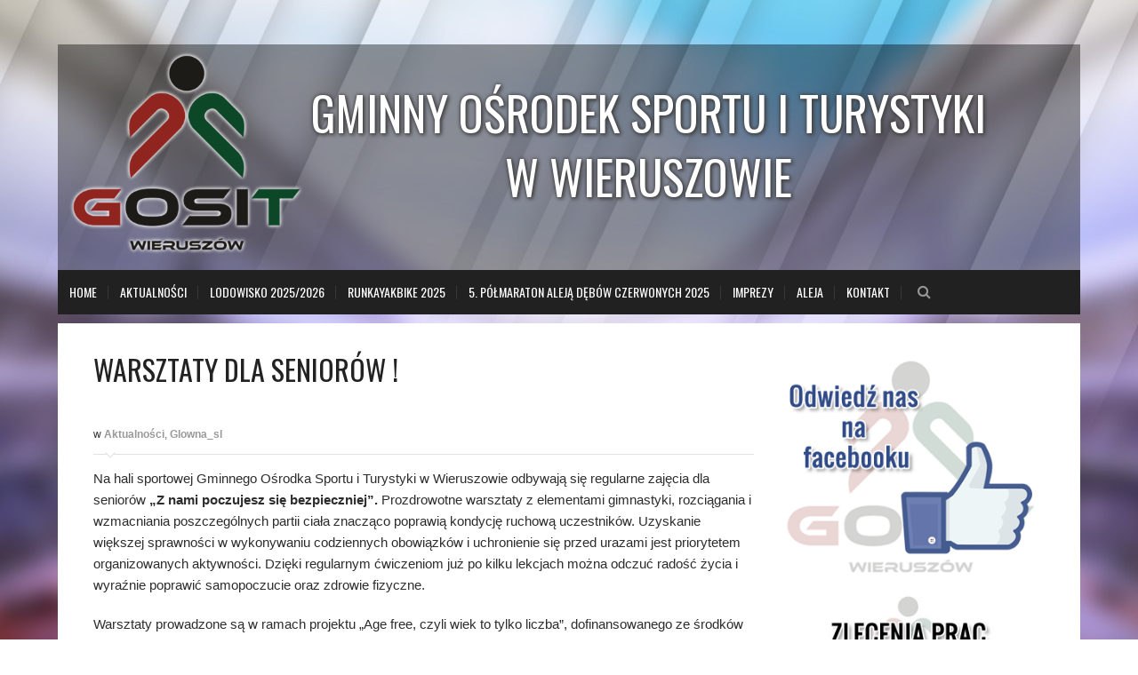

--- FILE ---
content_type: text/html; charset=UTF-8
request_url: http://www.gosit-wieruszow.pl/warsztaty-dla-seniorow/
body_size: 14720
content:
<!DOCTYPE html>
<html lang="pl-PL">
    <head>
    <meta http-equiv="Content-Type" content="text/html; charset=utf-8" />
    <meta charset="UTF-8" />
	<link rel="shortcut icon" href="http://www.gosit-wieruszow.pl/wp-content/themes/kingclub-theme/images/favicon.ico" />
	<link href='https://fonts.googleapis.com/css?family=Oswald&subset=latin,latin-ext' rel='stylesheet' type='text/css'>
    <!--[if lt IE 9]><script src="//html5shiv.googlecode.com/svn/trunk/html5.js"></script><![endif]-->
	<title>WARSZTATY DLA SENIORÓW ! &#8211; GOSIT Wieruszów</title>
<meta name="viewport" content="width=device-width, initial-scale=1.0, maximum-scale=1.0, user-scalable=0"><meta name='robots' content='max-image-preview:large' />
<link rel='dns-prefetch' href='//maxcdn.bootstrapcdn.com' />
<link rel="alternate" type="application/rss+xml" title="GOSIT Wieruszów &raquo; Kanał z wpisami" href="http://www.gosit-wieruszow.pl/feed/" />
<link rel="alternate" type="application/rss+xml" title="GOSIT Wieruszów &raquo; Kanał z komentarzami" href="http://www.gosit-wieruszow.pl/comments/feed/" />
<link rel="alternate" title="oEmbed (JSON)" type="application/json+oembed" href="http://www.gosit-wieruszow.pl/wp-json/oembed/1.0/embed?url=http%3A%2F%2Fwww.gosit-wieruszow.pl%2Fwarsztaty-dla-seniorow%2F" />
<link rel="alternate" title="oEmbed (XML)" type="text/xml+oembed" href="http://www.gosit-wieruszow.pl/wp-json/oembed/1.0/embed?url=http%3A%2F%2Fwww.gosit-wieruszow.pl%2Fwarsztaty-dla-seniorow%2F&#038;format=xml" />
<style id='wp-img-auto-sizes-contain-inline-css' type='text/css'>
img:is([sizes=auto i],[sizes^="auto," i]){contain-intrinsic-size:3000px 1500px}
/*# sourceURL=wp-img-auto-sizes-contain-inline-css */
</style>
<style id='wp-emoji-styles-inline-css' type='text/css'>

	img.wp-smiley, img.emoji {
		display: inline !important;
		border: none !important;
		box-shadow: none !important;
		height: 1em !important;
		width: 1em !important;
		margin: 0 0.07em !important;
		vertical-align: -0.1em !important;
		background: none !important;
		padding: 0 !important;
	}
/*# sourceURL=wp-emoji-styles-inline-css */
</style>
<style id='wp-block-library-inline-css' type='text/css'>
:root{--wp-block-synced-color:#7a00df;--wp-block-synced-color--rgb:122,0,223;--wp-bound-block-color:var(--wp-block-synced-color);--wp-editor-canvas-background:#ddd;--wp-admin-theme-color:#007cba;--wp-admin-theme-color--rgb:0,124,186;--wp-admin-theme-color-darker-10:#006ba1;--wp-admin-theme-color-darker-10--rgb:0,107,160.5;--wp-admin-theme-color-darker-20:#005a87;--wp-admin-theme-color-darker-20--rgb:0,90,135;--wp-admin-border-width-focus:2px}@media (min-resolution:192dpi){:root{--wp-admin-border-width-focus:1.5px}}.wp-element-button{cursor:pointer}:root .has-very-light-gray-background-color{background-color:#eee}:root .has-very-dark-gray-background-color{background-color:#313131}:root .has-very-light-gray-color{color:#eee}:root .has-very-dark-gray-color{color:#313131}:root .has-vivid-green-cyan-to-vivid-cyan-blue-gradient-background{background:linear-gradient(135deg,#00d084,#0693e3)}:root .has-purple-crush-gradient-background{background:linear-gradient(135deg,#34e2e4,#4721fb 50%,#ab1dfe)}:root .has-hazy-dawn-gradient-background{background:linear-gradient(135deg,#faaca8,#dad0ec)}:root .has-subdued-olive-gradient-background{background:linear-gradient(135deg,#fafae1,#67a671)}:root .has-atomic-cream-gradient-background{background:linear-gradient(135deg,#fdd79a,#004a59)}:root .has-nightshade-gradient-background{background:linear-gradient(135deg,#330968,#31cdcf)}:root .has-midnight-gradient-background{background:linear-gradient(135deg,#020381,#2874fc)}:root{--wp--preset--font-size--normal:16px;--wp--preset--font-size--huge:42px}.has-regular-font-size{font-size:1em}.has-larger-font-size{font-size:2.625em}.has-normal-font-size{font-size:var(--wp--preset--font-size--normal)}.has-huge-font-size{font-size:var(--wp--preset--font-size--huge)}.has-text-align-center{text-align:center}.has-text-align-left{text-align:left}.has-text-align-right{text-align:right}.has-fit-text{white-space:nowrap!important}#end-resizable-editor-section{display:none}.aligncenter{clear:both}.items-justified-left{justify-content:flex-start}.items-justified-center{justify-content:center}.items-justified-right{justify-content:flex-end}.items-justified-space-between{justify-content:space-between}.screen-reader-text{border:0;clip-path:inset(50%);height:1px;margin:-1px;overflow:hidden;padding:0;position:absolute;width:1px;word-wrap:normal!important}.screen-reader-text:focus{background-color:#ddd;clip-path:none;color:#444;display:block;font-size:1em;height:auto;left:5px;line-height:normal;padding:15px 23px 14px;text-decoration:none;top:5px;width:auto;z-index:100000}html :where(.has-border-color){border-style:solid}html :where([style*=border-top-color]){border-top-style:solid}html :where([style*=border-right-color]){border-right-style:solid}html :where([style*=border-bottom-color]){border-bottom-style:solid}html :where([style*=border-left-color]){border-left-style:solid}html :where([style*=border-width]){border-style:solid}html :where([style*=border-top-width]){border-top-style:solid}html :where([style*=border-right-width]){border-right-style:solid}html :where([style*=border-bottom-width]){border-bottom-style:solid}html :where([style*=border-left-width]){border-left-style:solid}html :where(img[class*=wp-image-]){height:auto;max-width:100%}:where(figure){margin:0 0 1em}html :where(.is-position-sticky){--wp-admin--admin-bar--position-offset:var(--wp-admin--admin-bar--height,0px)}@media screen and (max-width:600px){html :where(.is-position-sticky){--wp-admin--admin-bar--position-offset:0px}}

/*# sourceURL=wp-block-library-inline-css */
</style><style id='global-styles-inline-css' type='text/css'>
:root{--wp--preset--aspect-ratio--square: 1;--wp--preset--aspect-ratio--4-3: 4/3;--wp--preset--aspect-ratio--3-4: 3/4;--wp--preset--aspect-ratio--3-2: 3/2;--wp--preset--aspect-ratio--2-3: 2/3;--wp--preset--aspect-ratio--16-9: 16/9;--wp--preset--aspect-ratio--9-16: 9/16;--wp--preset--color--black: #000000;--wp--preset--color--cyan-bluish-gray: #abb8c3;--wp--preset--color--white: #ffffff;--wp--preset--color--pale-pink: #f78da7;--wp--preset--color--vivid-red: #cf2e2e;--wp--preset--color--luminous-vivid-orange: #ff6900;--wp--preset--color--luminous-vivid-amber: #fcb900;--wp--preset--color--light-green-cyan: #7bdcb5;--wp--preset--color--vivid-green-cyan: #00d084;--wp--preset--color--pale-cyan-blue: #8ed1fc;--wp--preset--color--vivid-cyan-blue: #0693e3;--wp--preset--color--vivid-purple: #9b51e0;--wp--preset--gradient--vivid-cyan-blue-to-vivid-purple: linear-gradient(135deg,rgb(6,147,227) 0%,rgb(155,81,224) 100%);--wp--preset--gradient--light-green-cyan-to-vivid-green-cyan: linear-gradient(135deg,rgb(122,220,180) 0%,rgb(0,208,130) 100%);--wp--preset--gradient--luminous-vivid-amber-to-luminous-vivid-orange: linear-gradient(135deg,rgb(252,185,0) 0%,rgb(255,105,0) 100%);--wp--preset--gradient--luminous-vivid-orange-to-vivid-red: linear-gradient(135deg,rgb(255,105,0) 0%,rgb(207,46,46) 100%);--wp--preset--gradient--very-light-gray-to-cyan-bluish-gray: linear-gradient(135deg,rgb(238,238,238) 0%,rgb(169,184,195) 100%);--wp--preset--gradient--cool-to-warm-spectrum: linear-gradient(135deg,rgb(74,234,220) 0%,rgb(151,120,209) 20%,rgb(207,42,186) 40%,rgb(238,44,130) 60%,rgb(251,105,98) 80%,rgb(254,248,76) 100%);--wp--preset--gradient--blush-light-purple: linear-gradient(135deg,rgb(255,206,236) 0%,rgb(152,150,240) 100%);--wp--preset--gradient--blush-bordeaux: linear-gradient(135deg,rgb(254,205,165) 0%,rgb(254,45,45) 50%,rgb(107,0,62) 100%);--wp--preset--gradient--luminous-dusk: linear-gradient(135deg,rgb(255,203,112) 0%,rgb(199,81,192) 50%,rgb(65,88,208) 100%);--wp--preset--gradient--pale-ocean: linear-gradient(135deg,rgb(255,245,203) 0%,rgb(182,227,212) 50%,rgb(51,167,181) 100%);--wp--preset--gradient--electric-grass: linear-gradient(135deg,rgb(202,248,128) 0%,rgb(113,206,126) 100%);--wp--preset--gradient--midnight: linear-gradient(135deg,rgb(2,3,129) 0%,rgb(40,116,252) 100%);--wp--preset--font-size--small: 13px;--wp--preset--font-size--medium: 20px;--wp--preset--font-size--large: 36px;--wp--preset--font-size--x-large: 42px;--wp--preset--spacing--20: 0.44rem;--wp--preset--spacing--30: 0.67rem;--wp--preset--spacing--40: 1rem;--wp--preset--spacing--50: 1.5rem;--wp--preset--spacing--60: 2.25rem;--wp--preset--spacing--70: 3.38rem;--wp--preset--spacing--80: 5.06rem;--wp--preset--shadow--natural: 6px 6px 9px rgba(0, 0, 0, 0.2);--wp--preset--shadow--deep: 12px 12px 50px rgba(0, 0, 0, 0.4);--wp--preset--shadow--sharp: 6px 6px 0px rgba(0, 0, 0, 0.2);--wp--preset--shadow--outlined: 6px 6px 0px -3px rgb(255, 255, 255), 6px 6px rgb(0, 0, 0);--wp--preset--shadow--crisp: 6px 6px 0px rgb(0, 0, 0);}:where(.is-layout-flex){gap: 0.5em;}:where(.is-layout-grid){gap: 0.5em;}body .is-layout-flex{display: flex;}.is-layout-flex{flex-wrap: wrap;align-items: center;}.is-layout-flex > :is(*, div){margin: 0;}body .is-layout-grid{display: grid;}.is-layout-grid > :is(*, div){margin: 0;}:where(.wp-block-columns.is-layout-flex){gap: 2em;}:where(.wp-block-columns.is-layout-grid){gap: 2em;}:where(.wp-block-post-template.is-layout-flex){gap: 1.25em;}:where(.wp-block-post-template.is-layout-grid){gap: 1.25em;}.has-black-color{color: var(--wp--preset--color--black) !important;}.has-cyan-bluish-gray-color{color: var(--wp--preset--color--cyan-bluish-gray) !important;}.has-white-color{color: var(--wp--preset--color--white) !important;}.has-pale-pink-color{color: var(--wp--preset--color--pale-pink) !important;}.has-vivid-red-color{color: var(--wp--preset--color--vivid-red) !important;}.has-luminous-vivid-orange-color{color: var(--wp--preset--color--luminous-vivid-orange) !important;}.has-luminous-vivid-amber-color{color: var(--wp--preset--color--luminous-vivid-amber) !important;}.has-light-green-cyan-color{color: var(--wp--preset--color--light-green-cyan) !important;}.has-vivid-green-cyan-color{color: var(--wp--preset--color--vivid-green-cyan) !important;}.has-pale-cyan-blue-color{color: var(--wp--preset--color--pale-cyan-blue) !important;}.has-vivid-cyan-blue-color{color: var(--wp--preset--color--vivid-cyan-blue) !important;}.has-vivid-purple-color{color: var(--wp--preset--color--vivid-purple) !important;}.has-black-background-color{background-color: var(--wp--preset--color--black) !important;}.has-cyan-bluish-gray-background-color{background-color: var(--wp--preset--color--cyan-bluish-gray) !important;}.has-white-background-color{background-color: var(--wp--preset--color--white) !important;}.has-pale-pink-background-color{background-color: var(--wp--preset--color--pale-pink) !important;}.has-vivid-red-background-color{background-color: var(--wp--preset--color--vivid-red) !important;}.has-luminous-vivid-orange-background-color{background-color: var(--wp--preset--color--luminous-vivid-orange) !important;}.has-luminous-vivid-amber-background-color{background-color: var(--wp--preset--color--luminous-vivid-amber) !important;}.has-light-green-cyan-background-color{background-color: var(--wp--preset--color--light-green-cyan) !important;}.has-vivid-green-cyan-background-color{background-color: var(--wp--preset--color--vivid-green-cyan) !important;}.has-pale-cyan-blue-background-color{background-color: var(--wp--preset--color--pale-cyan-blue) !important;}.has-vivid-cyan-blue-background-color{background-color: var(--wp--preset--color--vivid-cyan-blue) !important;}.has-vivid-purple-background-color{background-color: var(--wp--preset--color--vivid-purple) !important;}.has-black-border-color{border-color: var(--wp--preset--color--black) !important;}.has-cyan-bluish-gray-border-color{border-color: var(--wp--preset--color--cyan-bluish-gray) !important;}.has-white-border-color{border-color: var(--wp--preset--color--white) !important;}.has-pale-pink-border-color{border-color: var(--wp--preset--color--pale-pink) !important;}.has-vivid-red-border-color{border-color: var(--wp--preset--color--vivid-red) !important;}.has-luminous-vivid-orange-border-color{border-color: var(--wp--preset--color--luminous-vivid-orange) !important;}.has-luminous-vivid-amber-border-color{border-color: var(--wp--preset--color--luminous-vivid-amber) !important;}.has-light-green-cyan-border-color{border-color: var(--wp--preset--color--light-green-cyan) !important;}.has-vivid-green-cyan-border-color{border-color: var(--wp--preset--color--vivid-green-cyan) !important;}.has-pale-cyan-blue-border-color{border-color: var(--wp--preset--color--pale-cyan-blue) !important;}.has-vivid-cyan-blue-border-color{border-color: var(--wp--preset--color--vivid-cyan-blue) !important;}.has-vivid-purple-border-color{border-color: var(--wp--preset--color--vivid-purple) !important;}.has-vivid-cyan-blue-to-vivid-purple-gradient-background{background: var(--wp--preset--gradient--vivid-cyan-blue-to-vivid-purple) !important;}.has-light-green-cyan-to-vivid-green-cyan-gradient-background{background: var(--wp--preset--gradient--light-green-cyan-to-vivid-green-cyan) !important;}.has-luminous-vivid-amber-to-luminous-vivid-orange-gradient-background{background: var(--wp--preset--gradient--luminous-vivid-amber-to-luminous-vivid-orange) !important;}.has-luminous-vivid-orange-to-vivid-red-gradient-background{background: var(--wp--preset--gradient--luminous-vivid-orange-to-vivid-red) !important;}.has-very-light-gray-to-cyan-bluish-gray-gradient-background{background: var(--wp--preset--gradient--very-light-gray-to-cyan-bluish-gray) !important;}.has-cool-to-warm-spectrum-gradient-background{background: var(--wp--preset--gradient--cool-to-warm-spectrum) !important;}.has-blush-light-purple-gradient-background{background: var(--wp--preset--gradient--blush-light-purple) !important;}.has-blush-bordeaux-gradient-background{background: var(--wp--preset--gradient--blush-bordeaux) !important;}.has-luminous-dusk-gradient-background{background: var(--wp--preset--gradient--luminous-dusk) !important;}.has-pale-ocean-gradient-background{background: var(--wp--preset--gradient--pale-ocean) !important;}.has-electric-grass-gradient-background{background: var(--wp--preset--gradient--electric-grass) !important;}.has-midnight-gradient-background{background: var(--wp--preset--gradient--midnight) !important;}.has-small-font-size{font-size: var(--wp--preset--font-size--small) !important;}.has-medium-font-size{font-size: var(--wp--preset--font-size--medium) !important;}.has-large-font-size{font-size: var(--wp--preset--font-size--large) !important;}.has-x-large-font-size{font-size: var(--wp--preset--font-size--x-large) !important;}
/*# sourceURL=global-styles-inline-css */
</style>

<style id='classic-theme-styles-inline-css' type='text/css'>
/*! This file is auto-generated */
.wp-block-button__link{color:#fff;background-color:#32373c;border-radius:9999px;box-shadow:none;text-decoration:none;padding:calc(.667em + 2px) calc(1.333em + 2px);font-size:1.125em}.wp-block-file__button{background:#32373c;color:#fff;text-decoration:none}
/*# sourceURL=/wp-includes/css/classic-themes.min.css */
</style>
<link rel='stylesheet' id='wp-components-css' href='http://www.gosit-wieruszow.pl/wp-includes/css/dist/components/style.min.css?ver=6.9' type='text/css' media='all' />
<link rel='stylesheet' id='wp-preferences-css' href='http://www.gosit-wieruszow.pl/wp-includes/css/dist/preferences/style.min.css?ver=6.9' type='text/css' media='all' />
<link rel='stylesheet' id='wp-block-editor-css' href='http://www.gosit-wieruszow.pl/wp-includes/css/dist/block-editor/style.min.css?ver=6.9' type='text/css' media='all' />
<link rel='stylesheet' id='wp-reusable-blocks-css' href='http://www.gosit-wieruszow.pl/wp-includes/css/dist/reusable-blocks/style.min.css?ver=6.9' type='text/css' media='all' />
<link rel='stylesheet' id='wp-patterns-css' href='http://www.gosit-wieruszow.pl/wp-includes/css/dist/patterns/style.min.css?ver=6.9' type='text/css' media='all' />
<link rel='stylesheet' id='wp-editor-css' href='http://www.gosit-wieruszow.pl/wp-includes/css/dist/editor/style.min.css?ver=6.9' type='text/css' media='all' />
<link rel='stylesheet' id='easy_image_gallery_block-cgb-style-css-css' href='http://www.gosit-wieruszow.pl/wp-content/plugins/easy-image-gallery/includes/gutenberg-block/dist/blocks.style.build.css?ver=6.9' type='text/css' media='all' />
<link rel='stylesheet' id='contact-form-7-css' href='http://www.gosit-wieruszow.pl/wp-content/plugins/contact-form-7/includes/css/styles.css?ver=6.1.4' type='text/css' media='all' />
<link rel='stylesheet' id='animate-css' href='http://www.gosit-wieruszow.pl/wp-content/plugins/pe-easy-slider/css/animate.css?ver=6.9' type='text/css' media='all' />
<link rel='stylesheet' id='pe-easy-slider-css' href='http://www.gosit-wieruszow.pl/wp-content/plugins/pe-easy-slider/css/pe-easy-slider.css?ver=6.9' type='text/css' media='all' />
<link rel='stylesheet' id='pe-panels-css' href='http://www.gosit-wieruszow.pl/wp-content/plugins/pe-panels/css/panels.min.css?ver=1.09' type='text/css' media='all' />
<link rel='stylesheet' id='megamenu-css' href='http://www.gosit-wieruszow.pl/wp-content/uploads/maxmegamenu/style.css?ver=950b42' type='text/css' media='all' />
<link rel='stylesheet' id='dashicons-css' href='http://www.gosit-wieruszow.pl/wp-includes/css/dashicons.min.css?ver=6.9' type='text/css' media='all' />
<link rel='stylesheet' id='style_css-css' href='http://www.gosit-wieruszow.pl/wp-content/themes/kingclub-theme/style.css?ver=6.9' type='text/css' media='all' />
<link rel='stylesheet' id='prettyPhoto_css-css' href='http://www.gosit-wieruszow.pl/wp-content/themes/kingclub-theme/css/prettyphoto.css?ver=6.9' type='text/css' media='all' />
<link rel='stylesheet' id='bootstrap_css-css' href='http://www.gosit-wieruszow.pl/wp-content/themes/kingclub-theme/css/bootstrap.css?ver=6.9' type='text/css' media='all' />
<link rel='stylesheet' id='font-awesome_css-css' href='http://www.gosit-wieruszow.pl/wp-content/themes/kingclub-theme/css/font-awesome.css?ver=6.9' type='text/css' media='all' />
<link rel='stylesheet' id='mediaelement-css' href='http://www.gosit-wieruszow.pl/wp-includes/js/mediaelement/mediaelementplayer-legacy.min.css?ver=4.2.17' type='text/css' media='all' />
<link rel='stylesheet' id='wp-mediaelement-css' href='http://www.gosit-wieruszow.pl/wp-includes/js/mediaelement/wp-mediaelement.min.css?ver=6.9' type='text/css' media='all' />
<link rel='stylesheet' id='responsive_css-css' href='http://www.gosit-wieruszow.pl/wp-content/themes/kingclub-theme/css/responsive.css?ver=6.9' type='text/css' media='all' />
<link rel='stylesheet' id='font-awesome-css' href='//maxcdn.bootstrapcdn.com/font-awesome/4.7.0/css/font-awesome.min.css?ver=6.9' type='text/css' media='all' />
<link rel='stylesheet' id='pe-recent-posts-css' href='http://www.gosit-wieruszow.pl/wp-content/plugins/pe-recent-posts/css/pe-recent-posts.css?ver=6.9' type='text/css' media='all' />
<link rel='stylesheet' id='easy-image-gallery-css' href='http://www.gosit-wieruszow.pl/wp-content/plugins/easy-image-gallery/includes/css/easy-image-gallery.css?ver=1.2' type='text/css' media='screen' />
<link rel='stylesheet' id='pretty-photo-css' href='http://www.gosit-wieruszow.pl/wp-content/plugins/easy-image-gallery/includes/lib/prettyphoto/prettyPhoto.css?ver=1.2' type='text/css' media='screen' />
<script type="text/javascript" src="http://www.gosit-wieruszow.pl/wp-includes/js/jquery/jquery.min.js?ver=3.7.1" id="jquery-core-js"></script>
<script type="text/javascript" src="http://www.gosit-wieruszow.pl/wp-includes/js/jquery/jquery-migrate.min.js?ver=3.4.1" id="jquery-migrate-js"></script>
<script type="text/javascript" src="http://www.gosit-wieruszow.pl/wp-content/plugins/pe-recent-posts/js/bootstrap.min.js?ver=3.3.0" id="bootstrap.min-js"></script>
<script type="text/javascript" src="http://www.gosit-wieruszow.pl/wp-content/plugins/wonderplugin-carousel/engine/wonderplugincarouselskins.js?ver=10.9" id="wonderplugin-carousel-skins-script-js"></script>
<script type="text/javascript" src="http://www.gosit-wieruszow.pl/wp-content/plugins/wonderplugin-carousel/engine/wonderplugincarousel.js?ver=10.9" id="wonderplugin-carousel-script-js"></script>
<script type="text/javascript" src="http://www.gosit-wieruszow.pl/wp-content/themes/kingclub-theme/scripts/frontend/functions.js?ver=6.9" id="functions_js-js"></script>
<script></script><link rel="https://api.w.org/" href="http://www.gosit-wieruszow.pl/wp-json/" /><link rel="alternate" title="JSON" type="application/json" href="http://www.gosit-wieruszow.pl/wp-json/wp/v2/posts/9574" /><link rel="EditURI" type="application/rsd+xml" title="RSD" href="http://www.gosit-wieruszow.pl/xmlrpc.php?rsd" />
<meta name="generator" content="WordPress 6.9" />
<link rel="canonical" href="http://www.gosit-wieruszow.pl/warsztaty-dla-seniorow/" />
<link rel='shortlink' href='http://www.gosit-wieruszow.pl/?p=9574' />
<meta name="generator" content="Powered by WPBakery Page Builder - drag and drop page builder for WordPress."/>
		<style type="text/css" id="wp-custom-css">
			nav.navigation > ul > li > a {padding: 0 13px !important;}		</style>
		<noscript><style> .wpb_animate_when_almost_visible { opacity: 1; }</style></noscript><style type="text/css">/** Mega Menu CSS: fs **/</style>
    </head>
	<body class="wp-singular post-template-default single single-post postid-9574 single-format-standard wp-theme-kingclub-theme wpb-js-composer js-comp-ver-8.7.2 vc_responsive" style="background:url(http://www.gosit-wieruszow.pl/wp-content/themes/kingclub-theme/images/background/bg2.png) no-repeat  center 	fixed" style="background:#e95842 url()"  >
 				<style type="text/css">
		.pix-colr, .pix-colrhvr:hover,.price-table article:hover h3,.breadcrumbs ul li.pix-active,#footer p a:hover,.is-countdown span:before,.pagination .active,
/* New Clases Add*/.event-listing article:hover .text .pix-post-title a,.cs-post-title a,.pagination .active,.blog-medium-options li a,.is-countdown span,.widget ul li:hover a { color:#e95842 !important;
		}
		.pix-bgcolr,.pix-bgcolrhvr:hover,nav.navigation > ul > li > a:before,.cart-sec span,.navigation ul ul li:hover > a,.navigation ul > li.current-menu-item > a,
		.navigation ul ul li.current-menu-item > a,.price-table article:hover .pix-price-box, .event.evevt-listing article:hover .text .btn-boobked, .match-result.match-lost p,.event.event-listing.event-listing-v2 article:hover,.cycle-pager-active,.widget .tagcloud a:hover, .event.event-listing article:hover .text .btn-boobked, .flex-direction-nav li a:hover /**/, .our-team-sec article:hover figure figcaption .pix-post-title a,.footer-widget .widget_newsletter .error,.news-section article:hover .text,.password_protected form input[type="submit"],.team-vertical article figcaption .caption h2,
#respond form input[type="submit"],#wp-calendar caption,.gallery ul li figure figcaption a,.woocommerce-pagination ul li a:hover,.woocommerce-pagination ul li span,.woocommerce-tabs .tabs .active a, span.match-category.cat-neutral, .event.event-listing article:hover .text .btn,.widget_search form input[type="submit"], .woocommerce .button,.onsale,.gallery ul li:hover .text,.footer-icons .followus a:hover,
/* New Clases Add*/.searchform button,.tabs.horizontal .nav-tabs li.active a,p.stars span a.active,.event.event-listing.event-listing-v2 .btn-viewall,.featured-title,
.pix-feature article .blog-bottom .btn,.pix-feature .featured,.blog-vertical .tab-content header.pix-heading-title h2,header #lang_sel a:hover, header #lang_sel ul ul a:hover,
.post-tags a:hover,.blog-vertical header.pix-heading-title h2,.pix-tittle,nav.navigation > ul > li:hover > a, nav.navigation > ul > li.current-menu-ancestor > a,.table tbody tr:hover,.widget_newsletter label .btn{
			background-color:#e95842 !important;
		}
		.pix-bdrcolr ,.tabs.horizontal .nav-tabs li.active,.address-info .text,.subtitle h1,.about-us article .text,blockquote,
		.pagination > ul > li > a:before,.pagination > ul > li > a:before,.pagination > ul > li > span.active:before,.footer-icons .followus a:hover{
			border-color:#e95842 !important;
		}
		#banner .flexslider figcaption .pix-desc h3 span {
		   box-shadow: -10px  0 0 #e95842,10px  0 0 #e95842 !important; 
 		}
		.our-team-sec article:hover figure figcaption .pix-post-title a{
			 box-shadow: -10px  0 0 #e95842,10px  0 0 #e95842 !important;   
		}
		header#header .top-head{
			background:url(http://www.gosit-wieruszow.pl/grafika/b.png); !important;
		}
		nav.navigation > ul > li > a
		{
			color:#FFF !important;
		}
		header #mainheader{
			background-color:#212121 !important;
		}
		.sliderpagination ul li:before{
			border-color: transparent #e95842 !important;
		}
		.footer-widget .widget_newsletter .error:before{
			border-top-color: #e95842 !important;
		}
		</style>
				<div id="wrappermain-pix" class="wrapper wrapper_boxed">
		<!-- Header Start -->
        <header id="header">
            <!-- Top Head Start -->
            <div class="top-head">
            	<div class="container">
                    <!-- Logo -->
                    <div class="logo">
                        				<a href="http://www.gosit-wieruszow.pl">
                	<img src="http://www.gosit-wieruszow.pl/wp-content/themes/kingclub-theme/images/logo.png"  style="width:280px; height:244px" 
                    alt="GOSIT Wieruszów" />
                </a>
	 		                    </div>
                    <!-- Logo Close -->
                                            <div class="rightheader">
                            <h1 style="font-family: 'Oswald', sans-serif; text-align:center; font-size:52px; color:#FFF; text-shadow:2px 2px 4px #444, 0px 0px 4px #333; padding-top:20px;">Gminny Ośrodek Sportu i Turystyki<br>w Wieruszowie</h1>
                        	                        </div>
                                    </div>
            </div>
            <!-- Top Head End -->
            <div id="mainheader">
                <div class="container">
                    <!-- Right Header -->
                    <nav class="navigation">
                    	<a class="cs-click-menu"><i class="fa fa-bars"></i></a>
                        <ul id="menus"><li id="menu-item-1151" class="menu-item menu-item-type-post_type menu-item-object-page menu-item-home menu-item-1151"><a href="http://www.gosit-wieruszow.pl/">Home</a></li>
<li id="menu-item-1254" class="menu-item menu-item-type-post_type menu-item-object-page menu-item-has-children menu-item-1254"><a href="http://www.gosit-wieruszow.pl/aktualnosci/">Aktualności</a>
<ul class="sub-menu">
	<li id="menu-item-8021" class="menu-item menu-item-type-post_type menu-item-object-page menu-item-8021"><a href="http://www.gosit-wieruszow.pl/cenniki-korzystania-z-obiektow/">Cenniki korzystania z obiektów</a></li>
	<li id="menu-item-6248" class="menu-item menu-item-type-post_type menu-item-object-page menu-item-6248"><a href="http://www.gosit-wieruszow.pl/sala-fitness/">Fitness</a></li>
	<li id="menu-item-15356" class="menu-item menu-item-type-post_type menu-item-object-page menu-item-15356"><a href="http://www.gosit-wieruszow.pl/lodowisko-2025-2026/">LODOWISKO 2025/2026</a></li>
</ul>
</li>
<li id="menu-item-15357" class="menu-item menu-item-type-post_type menu-item-object-page menu-item-15357"><a href="http://www.gosit-wieruszow.pl/lodowisko-2025-2026/">LODOWISKO 2025/2026</a></li>
<li id="menu-item-14217" class="menu-item menu-item-type-post_type menu-item-object-page menu-item-14217"><a href="http://www.gosit-wieruszow.pl/runkayakbike-wieruszow-2025/">RunKayakBike 2025</a></li>
<li id="menu-item-14187" class="menu-item menu-item-type-post_type menu-item-object-page menu-item-14187"><a href="http://www.gosit-wieruszow.pl/5-polmaraton-aleja-debow-czerwonych-2025/">5. Półmaraton Aleją Dębów Czerwonych 2025</a></li>
<li id="menu-item-10854" class="menu-item menu-item-type-custom menu-item-object-custom menu-item-has-children menu-item-10854"><a href="#">Imprezy</a>
<ul class="sub-menu">
	<li id="menu-item-12895" class="menu-item menu-item-type-post_type menu-item-object-page menu-item-12895"><a href="http://www.gosit-wieruszow.pl/runkayakbike-wieruszow-2024/">RunKayakBike 2024</a></li>
	<li id="menu-item-11023" class="menu-item menu-item-type-post_type menu-item-object-page menu-item-11023"><a href="http://www.gosit-wieruszow.pl/runkayakbike-wieruszow-2023/">RunKayakBike 2023</a></li>
	<li id="menu-item-9765" class="menu-item menu-item-type-post_type menu-item-object-page menu-item-9765"><a href="http://www.gosit-wieruszow.pl/runkayakbike-wieruszow-2022/">RunKayakBike 2022</a></li>
	<li id="menu-item-7966" class="menu-item menu-item-type-post_type menu-item-object-page menu-item-7966"><a href="http://www.gosit-wieruszow.pl/runkayakbike-wieruszow-2021/">RunKayakBike 2021</a></li>
	<li id="menu-item-12908" class="menu-item menu-item-type-post_type menu-item-object-page menu-item-12908"><a href="http://www.gosit-wieruszow.pl/4-polmaraton-aleja-debow-czerwonych-2024/">Półmaraton Aleją Dębów Czerwonych 2024</a></li>
	<li id="menu-item-10853" class="menu-item menu-item-type-post_type menu-item-object-page menu-item-10853"><a href="http://www.gosit-wieruszow.pl/polmaraton-aleja-debow-czerwonych-2023/">Półmaraton Aleją Dębów Czerwonych 2023</a></li>
	<li id="menu-item-7926" class="menu-item menu-item-type-post_type menu-item-object-page menu-item-7926"><a href="http://www.gosit-wieruszow.pl/polmaraton-aleja-debow-czerwonych-2021/">Półmaraton Aleją Dębów Czerwonych 2021</a></li>
	<li id="menu-item-14690" class="menu-item menu-item-type-post_type menu-item-object-page menu-item-14690"><a href="http://www.gosit-wieruszow.pl/integracyjny-marsz-nordic-walking/">Marsz Nordic Walking</a></li>
	<li id="menu-item-14234" class="menu-item menu-item-type-post_type menu-item-object-page menu-item-14234"><a href="http://www.gosit-wieruszow.pl/spotkanie-przyjaciol-integracyjny-marsz-nordic-walking/">Marsz Nordic Walking &#8217;25</a></li>
	<li id="menu-item-12916" class="menu-item menu-item-type-post_type menu-item-object-page menu-item-12916"><a href="http://www.gosit-wieruszow.pl/wieruszowski-marsz-nordic-walking-2024/">Marsz Nordic Walking &#8217;24</a></li>
	<li id="menu-item-9775" class="menu-item menu-item-type-post_type menu-item-object-page menu-item-9775"><a href="http://www.gosit-wieruszow.pl/i-wieruszowski-marsz-nordic-walking/">Marsz Nordic Walking &#8217;22</a></li>
	<li id="menu-item-14625" class="menu-item menu-item-type-post_type menu-item-object-page menu-item-14625"><a href="http://www.gosit-wieruszow.pl/7-sztafeta-pokoju/">Sztafeta Pokoju 2025</a></li>
	<li id="menu-item-13014" class="menu-item menu-item-type-post_type menu-item-object-page menu-item-13014"><a href="http://www.gosit-wieruszow.pl/sztafeta-pokoju-2024/">Sztafeta Pokoju 2024</a></li>
	<li id="menu-item-11191" class="menu-item menu-item-type-post_type menu-item-object-page menu-item-11191"><a href="http://www.gosit-wieruszow.pl/sztafeta-pokoju-2023/">Sztafeta Pokoju 2023</a></li>
	<li id="menu-item-9979" class="menu-item menu-item-type-post_type menu-item-object-page menu-item-9979"><a href="http://www.gosit-wieruszow.pl/sztafeta-pokoju-2022/">Sztafeta Pokoju 2022</a></li>
</ul>
</li>
<li id="menu-item-5154" class="menu-item menu-item-type-post_type menu-item-object-page menu-item-has-children menu-item-5154"><a href="http://www.gosit-wieruszow.pl/aleja-olimpijczykow-i-paraolimpijczykow/">Aleja</a>
<ul class="sub-menu">
	<li id="menu-item-14701" class="menu-item menu-item-type-post_type menu-item-object-page menu-item-14701"><a href="http://www.gosit-wieruszow.pl/aleja-olimpijczykow-i-paraolimpijczykow/aleja-olimpijczykow-i-paraolimpijczykow-23-05-2025/">Aleja Olimpijczyków i Paraolimpijczyków – 23.05.2025</a></li>
	<li id="menu-item-12818" class="menu-item menu-item-type-post_type menu-item-object-page menu-item-12818"><a href="http://www.gosit-wieruszow.pl/aleja-olimpijczykow-i-paraolimpijczykow/aleja-olimpijczykow-i-paraolimpijczykow-24-05-2024/">Aleja Olimpijczyków i Paraolimpijczyków – 24.05.2024</a></li>
	<li id="menu-item-11430" class="menu-item menu-item-type-post_type menu-item-object-page menu-item-11430"><a href="http://www.gosit-wieruszow.pl/aleja-olimpijczykow-i-paraolimpijczykow/aleja-olimpijczykow-i-paraolimpijczykow-17-09-2023-r/">Aleja Olimpijczyków i Paraolimpijczyków – 17.09.2023 r.</a></li>
	<li id="menu-item-10884" class="menu-item menu-item-type-post_type menu-item-object-page menu-item-10884"><a href="http://www.gosit-wieruszow.pl/aleja-olimpijczykow-i-paraolimpijczykow/aleja-olimpijczykow-i-paraolimpijczykow-17-09-2022-r/">Aleja Olimpijczyków i Paraolimpijczyków – 17.09.2022   r.</a></li>
	<li id="menu-item-10875" class="menu-item menu-item-type-post_type menu-item-object-page menu-item-10875"><a href="http://www.gosit-wieruszow.pl/aleja-olimpijczykow-i-paraolimpijczykow/aleja-olimpijczykow-i-paraolimpijczykow-18-09-2021-r/">Aleja Olimpijczyków i Paraolimpijczyków – 18.09.2021  r.</a></li>
	<li id="menu-item-7862" class="menu-item menu-item-type-post_type menu-item-object-page menu-item-7862"><a href="http://www.gosit-wieruszow.pl/aleja-olimpijczykow-i-paraolimpijczykow/aleja-olimpijczykow-i-paraolimpijczykow-24-09-2020-r/">Aleja Olimpijczyków i Paraolimpijczyków – 24.09.2020 r.</a></li>
	<li id="menu-item-7346" class="menu-item menu-item-type-post_type menu-item-object-page menu-item-7346"><a href="http://www.gosit-wieruszow.pl/aleja-olimpijczykow-i-paraolimpijczykow/aleja-olimpijczykow-i-paraolimpijczykow-2019-r/">Aleja Olimpijczyków i Paraolimpijczyków – 21.09.2019 r.</a></li>
	<li id="menu-item-7336" class="menu-item menu-item-type-post_type menu-item-object-page menu-item-7336"><a href="http://www.gosit-wieruszow.pl/aleja-olimpijczykow-i-paraolimpijczykow/aleja-olimpijczykow-i-paraolimpijczykow-08-09-2018-r/">Aleja Olimpijczyków i Paraolimpijczyków – 08.09.2018 r.</a></li>
	<li id="menu-item-7333" class="menu-item menu-item-type-post_type menu-item-object-page menu-item-7333"><a href="http://www.gosit-wieruszow.pl/aleja-olimpijczykow-i-paraolimpijczykow/aleja-olimpijczykow-i-paraolimpijczykow-15-04-2018-r/">Aleja Olimpijczyków i Paraolimpijczyków – 15.04.2018 r.</a></li>
	<li id="menu-item-7347" class="menu-item menu-item-type-post_type menu-item-object-page menu-item-7347"><a href="http://www.gosit-wieruszow.pl/aleja-olimpijczykow-i-paraolimpijczykow/aleja-olimpijczykow-i-paraolimpijczykow-2017-r/">Aleja Olimpijczyków i Paraolimpijczyków – 02.09.2017 r.</a></li>
	<li id="menu-item-7348" class="menu-item menu-item-type-post_type menu-item-object-page menu-item-7348"><a href="http://www.gosit-wieruszow.pl/aleja-olimpijczykow-i-paraolimpijczykow/aleja-olimpijczykow-i-paraolimpijczykow-2016-r/">Aleja Olimpijczyków i Paraolimpijczyków – 03.09.2016 r.</a></li>
	<li id="menu-item-7349" class="menu-item menu-item-type-post_type menu-item-object-page menu-item-7349"><a href="http://www.gosit-wieruszow.pl/aleja-olimpijczykow-i-paraolimpijczykow/2015-2/">Aleja Olimpijczyków i Paraolimpijczyków – 23.10.2015 r.</a></li>
</ul>
</li>
<li id="menu-item-1198" class="menu-item menu-item-type-post_type menu-item-object-page menu-item-has-children menu-item-1198"><a href="http://www.gosit-wieruszow.pl/kontakt/">Kontakt</a>
<ul class="sub-menu">
	<li id="menu-item-3299" class="menu-item menu-item-type-custom menu-item-object-custom menu-item-3299"><a href="http://www.gosit-wieruszow.naszbip.pl">BIP</a></li>
	<li id="menu-item-5435" class="menu-item menu-item-type-post_type menu-item-object-page menu-item-5435"><a href="http://www.gosit-wieruszow.pl/rodo/">RODO</a></li>
	<li id="menu-item-7879" class="menu-item menu-item-type-post_type menu-item-object-page menu-item-7879"><a href="http://www.gosit-wieruszow.pl/deklaracja-dostepnosci/">Deklaracja dostępności</a></li>
</ul>
</li>
</ul>                    </nav>
                    
                    <div class="rightheader">
                            
                                    <!-- Search Section -->    
                                    <div class="searcharea">
                                        <a class="btnsearch" href="#searchbox">
                                            <i class="fa fa-search"></i>
                                        </a>
                                    </div>
                                    <!-- Search Section Close--> 
                                                                     </div>
                    <!-- Right Header Close --> 
                                               <div id="searcharea">
                            <div class="searchform">
                                	<form id="searchform" method="get" action="http://www.gosit-wieruszow.pl"  role="search">
		<button> <i class="fa fa-search"></i></button>
        <input name="s" id="searchinput" value="Search for:" type="text" />
    </form>
                               </div>
                        </div>
                                            </div>
            </div>
        </header>
    <!-- Header Close -->
    <div class="clear"></div>
    <div id="main">
        <!-- Inner Main -->
        <div id="innermain">
                                      <div class="container">
                <div class="row">
					                 
                              <!--Left Sidebar Starts-->

		<!--Left Sidebar End-->
    <div class="col-md-9" >
    	<div class="subtitle"><h1 class="pix-page-title px-single-page-title">WARSZTATY DLA SENIORÓW !</h1></div>		<div class="blog blog_detail">
            <article>
                                <div class="pix-content-wrap">
                    <div class="detail_text rich_editor_text">
                     		<ul class="post-options">
        	        	<li><span>w</span> <a href="http://www.gosit-wieruszow.pl/category/aktualnosci/" rel="tag">Aktualności</a>, <a href="http://www.gosit-wieruszow.pl/category/glowna_sl/" rel="tag">Glowna_sl</a></li>		</ul>
	                    <p>Na hali sportowej Gminnego Ośrodka Sportu i Turystyki w Wieruszowie odbywają się regularne zajęcia dla seniorów <strong>„Z nami poczujesz się bezpieczniej”.</strong> Prozdrowotne warsztaty z elementami gimnastyki, rozciągania i wzmacniania poszczególnych partii ciała znacząco poprawią kondycję ruchową uczestników. Uzyskanie większej sprawności w wykonywaniu codziennych obowiązków i uchronienie się przed urazami jest priorytetem organizowanych aktywności. Dzięki regularnym ćwiczeniom już po kilku lekcjach można odczuć radość życia i wyraźnie poprawić samopoczucie oraz zdrowie fizyczne.</p>
<p>Warsztaty prowadzone są w ramach projektu „Age free, czyli wiek to tylko liczba”, dofinansowanego ze środków programu wieloletniego na rzecz Osób Starszych „Aktywni+” na lata 2021-2025 edycja 2021.</p>
<p><strong>Serdecznie zachęcamy do wzięcia udziału w warsztatach.</strong></p>
<p>Najbliższe zajęcia – w piątek- 26.11.2021r. o godz. 10.00 – hala sportowa Gminnego Ośrodka Sportu i Turystyki w Wieruszowie.</p>
	                <ul class="easy-image-gallery thumbnails-4 linked">
                    <li><a rel="prettyPhoto[group-951]" href="http://www.gosit-wieruszow.pl/wp-content/uploads/2021/11/DSC_0809-740x493.jpg" class="eig-popup" title="" data-caption="" target="_blank"><i class="icon-view"></i><span class="overlay"></span><img decoding="async" width="150" height="150" src="http://www.gosit-wieruszow.pl/wp-content/uploads/2021/11/DSC_0809-150x150.jpg" class="attachment-thumbnail size-thumbnail" alt="" srcset="http://www.gosit-wieruszow.pl/wp-content/uploads/2021/11/DSC_0809-150x150.jpg 150w, http://www.gosit-wieruszow.pl/wp-content/uploads/2021/11/DSC_0809-390x390.jpg 390w" sizes="(max-width: 150px) 100vw, 150px" /></a></li><li><a rel="prettyPhoto[group-951]" href="http://www.gosit-wieruszow.pl/wp-content/uploads/2021/11/DSC_0807-740x493.jpg" class="eig-popup" title="" data-caption="" target="_blank"><i class="icon-view"></i><span class="overlay"></span><img decoding="async" width="150" height="150" src="http://www.gosit-wieruszow.pl/wp-content/uploads/2021/11/DSC_0807-150x150.jpg" class="attachment-thumbnail size-thumbnail" alt="" srcset="http://www.gosit-wieruszow.pl/wp-content/uploads/2021/11/DSC_0807-150x150.jpg 150w, http://www.gosit-wieruszow.pl/wp-content/uploads/2021/11/DSC_0807-390x390.jpg 390w" sizes="(max-width: 150px) 100vw, 150px" /></a></li><li><a rel="prettyPhoto[group-951]" href="http://www.gosit-wieruszow.pl/wp-content/uploads/2021/11/DSC_0802-740x493.jpg" class="eig-popup" title="" data-caption="" target="_blank"><i class="icon-view"></i><span class="overlay"></span><img decoding="async" width="150" height="150" src="http://www.gosit-wieruszow.pl/wp-content/uploads/2021/11/DSC_0802-150x150.jpg" class="attachment-thumbnail size-thumbnail" alt="" srcset="http://www.gosit-wieruszow.pl/wp-content/uploads/2021/11/DSC_0802-150x150.jpg 150w, http://www.gosit-wieruszow.pl/wp-content/uploads/2021/11/DSC_0802-390x390.jpg 390w" sizes="(max-width: 150px) 100vw, 150px" /></a></li><li><a rel="prettyPhoto[group-951]" href="http://www.gosit-wieruszow.pl/wp-content/uploads/2021/11/DSC_0798-740x493.jpg" class="eig-popup" title="" data-caption="" target="_blank"><i class="icon-view"></i><span class="overlay"></span><img loading="lazy" decoding="async" width="150" height="150" src="http://www.gosit-wieruszow.pl/wp-content/uploads/2021/11/DSC_0798-150x150.jpg" class="attachment-thumbnail size-thumbnail" alt="" srcset="http://www.gosit-wieruszow.pl/wp-content/uploads/2021/11/DSC_0798-150x150.jpg 150w, http://www.gosit-wieruszow.pl/wp-content/uploads/2021/11/DSC_0798-390x390.jpg 390w" sizes="auto, (max-width: 150px) 100vw, 150px" /></a></li></ul>
                </div>
                    <!-- Share Post -->
                    <div class="share-post">
                        <ul class="social-network"><a class="addthis_button_compact btn share-now pix-bgcolr"><i class="fa fa-share-square-o"></i>Opublikuj</a></ul>                    </div>
                    <!-- Share Post Close -->
                    <div class="prev-nex-btn">
                    	        <div class="single-paginate">
			               <div class="next-post-paginate">
                <a href="http://www.gosit-wieruszow.pl/klub-senior-zaprasza/" class="pix-colr"><i class="fa fa-arrow-left"></i>
                    Previous Post               </a>
               <h2 class="px-single-page-title">
                   Klub Senior ZAPRASZA               </h2>
               <ul>
               <li><a href="http://www.gosit-wieruszow.pl/category/aktualnosci/" rel="tag">Aktualności</a> <a href="http://www.gosit-wieruszow.pl/category/glowna_sl/" rel="tag">Glowna_sl</a></li>                <li>17 stycznia 2026</li>
               </ul>
               </div>
                                <div class="next-post-paginate">
                <a href="http://www.gosit-wieruszow.pl/6-12-2021-r-zapraszamy-na-otwarcie-lodowiska/" class="pix-colr"><i class="fa fa-arrow-right"></i>
                    Next Post                </a>
                 <h2 class="px-single-page-title">6.12.2021 r. ZAPRASZAMY NA OTWARCIE LODOWISKA</h2>
               <ul>
               <li><a href="http://www.gosit-wieruszow.pl/category/aktualnosci/" rel="tag">Aktualności</a> <a href="http://www.gosit-wieruszow.pl/category/glowna_sl/" rel="tag">Glowna_sl</a></li>                <li>17 stycznia 2026</li>
               </ul>
                </div>
                        </div>
                             </div>
                </div>
                             </article>
            </div>
                </div>
      		<aside class="sidebar-right col-md-3">
			<div class="widget widget_text">			<div class="textwidget"><div class="ads-banner"><div class="sidebar_banner"><a href="https://www.facebook.com/gosit.wieruszow/" target="_blank"><img src="http://www.gosit-wieruszow.pl/wp-content/themes/kingclub-theme/images/px-image3.png" alt="Sidebar Banner"></a></div></div>
<div class="ads-banner"><div class="sidebar_banner"><a href="http://www.gosit-wieruszow.pl/zamowienia-publiczne/" target="_blank"><img src="http://www.gosit-wieruszow.pl/wp-content/themes/kingclub-theme/images/zlecenia_prac_biezacych.jpg" alt="Sidebar Banner"></a></div></div></div>
		</div><div class="widget widget-gallery"><header class="pix-heading-title"><h2 class="pix-section-title">Wybrane zdjęcia</h2></header>                <div  class="gallery lightbox">
					<ul>
					                    <li> 
                    	<figure>
                        <img  src='http://www.gosit-wieruszow.pl/wp-content/uploads/2017/02/walentynki_GOSIT-150x150.jpg' data-alt='' alt='' />                       <figcaption>
                        <a href="http://www.gosit-wieruszow.pl/wp-content/uploads/2017/02/walentynki_GOSIT.jpg"	        
                            target="_self" data-rel="prettyPhoto[gallery1]">
                            <i class="fa fa-plus"></i>	
                        </a> 
                          </figcaption>
                        </figure>
                    </li>
                                <li> 
                    	<figure>
                        <img  src='http://www.gosit-wieruszow.pl/wp-content/uploads/2017/02/IMG_2520-150x150.jpg' data-alt='' alt='' />                       <figcaption>
                        <a href="http://www.gosit-wieruszow.pl/wp-content/uploads/2017/02/IMG_2520.jpg"	        
                            target="_self" data-rel="prettyPhoto[gallery1]">
                            <i class="fa fa-plus"></i>	
                        </a> 
                          </figcaption>
                        </figure>
                    </li>
                                <li> 
                    	<figure>
                        <img  src='http://www.gosit-wieruszow.pl/wp-content/uploads/2017/02/IMG_2525-150x150.jpg' data-alt='' alt='' />                       <figcaption>
                        <a href="http://www.gosit-wieruszow.pl/wp-content/uploads/2017/02/IMG_2525.jpg"	        
                            target="_self" data-rel="prettyPhoto[gallery1]">
                            <i class="fa fa-plus"></i>	
                        </a> 
                          </figcaption>
                        </figure>
                    </li>
                                <li> 
                    	<figure>
                        <img  src='http://www.gosit-wieruszow.pl/wp-content/uploads/2017/02/IMG_2531-150x150.jpg' data-alt='' alt='' />                       <figcaption>
                        <a href="http://www.gosit-wieruszow.pl/wp-content/uploads/2017/02/IMG_2531.jpg"	        
                            target="_self" data-rel="prettyPhoto[gallery1]">
                            <i class="fa fa-plus"></i>	
                        </a> 
                          </figcaption>
                        </figure>
                    </li>
                                <li> 
                    	<figure>
                        <img  src='http://www.gosit-wieruszow.pl/wp-content/uploads/2017/02/IMG_2538-150x150.jpg' data-alt='' alt='' />                       <figcaption>
                        <a href="http://www.gosit-wieruszow.pl/wp-content/uploads/2017/02/IMG_2538.jpg"	        
                            target="_self" data-rel="prettyPhoto[gallery1]">
                            <i class="fa fa-plus"></i>	
                        </a> 
                          </figcaption>
                        </figure>
                    </li>
                                <li> 
                    	<figure>
                        <img  src='http://www.gosit-wieruszow.pl/wp-content/uploads/2017/02/IMG_2547-150x150.jpg' data-alt='' alt='' />                       <figcaption>
                        <a href="http://www.gosit-wieruszow.pl/wp-content/uploads/2017/02/IMG_2547.jpg"	        
                            target="_self" data-rel="prettyPhoto[gallery1]">
                            <i class="fa fa-plus"></i>	
                        </a> 
                          </figcaption>
                        </figure>
                    </li>
                                <li> 
                    	<figure>
                        <img  src='http://www.gosit-wieruszow.pl/wp-content/uploads/2017/02/IMG_2559-150x150.jpg' data-alt='' alt='' />                       <figcaption>
                        <a href="http://www.gosit-wieruszow.pl/wp-content/uploads/2017/02/IMG_2559.jpg"	        
                            target="_self" data-rel="prettyPhoto[gallery1]">
                            <i class="fa fa-plus"></i>	
                        </a> 
                          </figcaption>
                        </figure>
                    </li>
                                <li> 
                    	<figure>
                        <img  src='http://www.gosit-wieruszow.pl/wp-content/uploads/2017/02/IMG_2572-150x150.jpg' data-alt='' alt='' />                       <figcaption>
                        <a href="http://www.gosit-wieruszow.pl/wp-content/uploads/2017/02/IMG_2572.jpg"	        
                            target="_self" data-rel="prettyPhoto[gallery1]">
                            <i class="fa fa-plus"></i>	
                        </a> 
                          </figcaption>
                        </figure>
                    </li>
                                <li> 
                    	<figure>
                        <img  src='http://www.gosit-wieruszow.pl/wp-content/uploads/2017/02/IMG_2575-150x150.jpg' data-alt='' alt='' />                       <figcaption>
                        <a href="http://www.gosit-wieruszow.pl/wp-content/uploads/2017/02/IMG_2575.jpg"	        
                            target="_self" data-rel="prettyPhoto[gallery1]">
                            <i class="fa fa-plus"></i>	
                        </a> 
                          </figcaption>
                        </figure>
                    </li>
                                <li> 
                    	<figure>
                        <img  src='http://www.gosit-wieruszow.pl/wp-content/uploads/2017/02/IMG_2604-150x150.jpg' data-alt='' alt='' />                       <figcaption>
                        <a href="http://www.gosit-wieruszow.pl/wp-content/uploads/2017/02/IMG_2604.jpg"	        
                            target="_self" data-rel="prettyPhoto[gallery1]">
                            <i class="fa fa-plus"></i>	
                        </a> 
                          </figcaption>
                        </figure>
                    </li>
                                <li> 
                    	<figure>
                        <img  src='http://www.gosit-wieruszow.pl/wp-content/uploads/2017/02/IMG_2621-150x150.jpg' data-alt='' alt='' />                       <figcaption>
                        <a href="http://www.gosit-wieruszow.pl/wp-content/uploads/2017/02/IMG_2621.jpg"	        
                            target="_self" data-rel="prettyPhoto[gallery1]">
                            <i class="fa fa-plus"></i>	
                        </a> 
                          </figcaption>
                        </figure>
                    </li>
                                <li> 
                    	<figure>
                        <img  src='http://www.gosit-wieruszow.pl/wp-content/uploads/2017/02/IMG_2627-150x150.jpg' data-alt='' alt='' />                       <figcaption>
                        <a href="http://www.gosit-wieruszow.pl/wp-content/uploads/2017/02/IMG_2627.jpg"	        
                            target="_self" data-rel="prettyPhoto[gallery1]">
                            <i class="fa fa-plus"></i>	
                        </a> 
                          </figcaption>
                        </figure>
                    </li>
                                <li> 
                    	<figure>
                        <img  src='http://www.gosit-wieruszow.pl/wp-content/uploads/2017/02/IMG_2632-150x150.jpg' data-alt='' alt='' />                       <figcaption>
                        <a href="http://www.gosit-wieruszow.pl/wp-content/uploads/2017/02/IMG_2632.jpg"	        
                            target="_self" data-rel="prettyPhoto[gallery1]">
                            <i class="fa fa-plus"></i>	
                        </a> 
                          </figcaption>
                        </figure>
                    </li>
                                <li> 
                    	<figure>
                        <img  src='http://www.gosit-wieruszow.pl/wp-content/uploads/2017/02/IMG_2635-150x150.jpg' data-alt='' alt='' />                       <figcaption>
                        <a href="http://www.gosit-wieruszow.pl/wp-content/uploads/2017/02/IMG_2635.jpg"	        
                            target="_self" data-rel="prettyPhoto[gallery1]">
                            <i class="fa fa-plus"></i>	
                        </a> 
                          </figcaption>
                        </figure>
                    </li>
                                <li> 
                    	<figure>
                        <img  src='http://www.gosit-wieruszow.pl/wp-content/uploads/2017/02/IMG_2645-150x150.jpg' data-alt='' alt='' />                       <figcaption>
                        <a href="http://www.gosit-wieruszow.pl/wp-content/uploads/2017/02/IMG_2645.jpg"	        
                            target="_self" data-rel="prettyPhoto[gallery1]">
                            <i class="fa fa-plus"></i>	
                        </a> 
                          </figcaption>
                        </figure>
                    </li>
            			</ul>
        </div>
	</div>        </aside>
 	                </div>
            </div> 
                             </div>
    	<!-- Inner Main -->
    </div>
    <div class="footer-widget">
            	<div class="container">
        	                     <div class="footer-advertising-area">
                        <div class="widget widget_text">			<div class="textwidget"></div>
		</div>                     </div>
                         <div class="footer-icons">
                <div class="followus">                    	<a title="" href="https://www.facebook.com/gosit.wieruszow/" data-original-title="Facebook" data-placement="top"  class="colrhover"  target="_blank">
						 
                    <i class="fa fa-facebook-square icon"></i></a>
					</div>            </div>
        </div>
                <!-- Container Start -->
                <div class="container">
            <!-- Footer Widgets Start -->
            <div class="widget widget_text"><header class="px-heading-title"><h2 class="px-section-title">Dane kontaktowe</h2></header>			<div class="textwidget"> <div class="home-info">

                	<h5>tel. + 48 62 626 20 30<br />kom. +48  575 431 246<br />
					biuro@gosit-wieruszow.pl</h5>
									<p>
					ul. Sportowa 4<br>
					98-400 Wieruszów<br>
					</p>
					<!--<a href="#" class="pix-bgcolr">Zobacz mapę <i class="fa fa-arrow-right"></i></a>-->
					</div></div>
		</div>
		<div class="widget widget_recent_entries">
		<header class="px-heading-title"><h2 class="px-section-title">Ostatnie wpisy</h2></header>
		<ul>
											<li>
					<a href="http://www.gosit-wieruszow.pl/ferie-z-gosit-8/">Ferie z GOSiT</a>
									</li>
											<li>
					<a href="http://www.gosit-wieruszow.pl/nabor-na-bezplatna-nauke-podstaw-jazdy-na-lyzwach-dla-dzieci/">Nabór na bezpłatną naukę podstaw jazdy na łyżwach dla dzieci</a>
									</li>
											<li>
					<a href="http://www.gosit-wieruszow.pl/zyczenia-5/">Życzenia</a>
									</li>
											<li>
					<a href="http://www.gosit-wieruszow.pl/mikolaj-na-lodzie-w-wieruszowie/">MIKOŁAJ NA LODZIE W WIERUSZOWIE!</a>
									</li>
											<li>
					<a href="http://www.gosit-wieruszow.pl/minal-tydzien-od-otwarcia-lodowiska-sezon-2025-2026/">MINĄŁ TYDZIEŃ OD OTWARCIA LODOWISKA SEZON 2025-2026 !</a>
									</li>
					</ul>

		</div><div class="widget widget_categories"><header class="px-heading-title"><h2 class="px-section-title">Kategorie</h2></header>
			<ul>
					<li class="cat-item cat-item-81"><a href="http://www.gosit-wieruszow.pl/category/aktualnosci/">Aktualności</a> (654)
</li>
	<li class="cat-item cat-item-1"><a href="http://www.gosit-wieruszow.pl/category/bez-kategorii/">Bez kategorii</a> (6)
</li>
	<li class="cat-item cat-item-89"><a href="http://www.gosit-wieruszow.pl/category/bieganie/">Bieganie</a> (124)
</li>
	<li class="cat-item cat-item-3"><a href="http://www.gosit-wieruszow.pl/category/boks/">Boks</a> (6)
</li>
	<li class="cat-item cat-item-94"><a href="http://www.gosit-wieruszow.pl/category/cenniki-korzystania-z-obiektow/">Cenniki korzystania z obiektów</a> (5)
</li>
	<li class="cat-item cat-item-88"><a href="http://www.gosit-wieruszow.pl/category/glowna_sl/">Glowna_sl</a> (419)
</li>
	<li class="cat-item cat-item-83"><a href="http://www.gosit-wieruszow.pl/category/kajakarstwo/">Kajakarstwo</a> (49)
</li>
	<li class="cat-item cat-item-84"><a href="http://www.gosit-wieruszow.pl/category/karate/">Karate</a> (3)
</li>
	<li class="cat-item cat-item-6"><a href="http://www.gosit-wieruszow.pl/category/kolarstwo/">Kolarstwo</a> (112)
</li>
	<li class="cat-item cat-item-85"><a href="http://www.gosit-wieruszow.pl/category/koszykowka/">Koszykówka</a> (1)
</li>
	<li class="cat-item cat-item-86"><a href="http://www.gosit-wieruszow.pl/category/lekkoatletyka/">Lekkoatletyka</a> (69)
</li>
	<li class="cat-item cat-item-90"><a href="http://www.gosit-wieruszow.pl/category/oferty-pracy/">Oferty pracy</a> (6)
</li>
	<li class="cat-item cat-item-7"><a href="http://www.gosit-wieruszow.pl/category/football/">Piłka nożna</a> (23)
</li>
	<li class="cat-item cat-item-95"><a href="http://www.gosit-wieruszow.pl/category/pilka-reczna/">Piłka ręczna</a> (4)
</li>
	<li class="cat-item cat-item-93"><a href="http://www.gosit-wieruszow.pl/category/regulaminy-korzystania-z-obiektow/">Regulaminy korzystania z obiektów</a> (3)
</li>
	<li class="cat-item cat-item-87"><a href="http://www.gosit-wieruszow.pl/category/siatkowka/">Siatkówka</a> (10)
</li>
	<li class="cat-item cat-item-16"><a href="http://www.gosit-wieruszow.pl/category/tenis-stolowy/">Tenis stołowy</a> (15)
</li>
	<li class="cat-item cat-item-92"><a href="http://www.gosit-wieruszow.pl/category/zamowienia-publiczne/">Zamówienia publiczne</a> (15)
</li>
			</ul>

			</div><div class="widget widget_nav_menu"><div class="menu-stopka-container"><ul id="menu-stopka" class="menu"><li id="menu-item-7880" class="menu-item menu-item-type-post_type menu-item-object-page menu-item-7880"><a href="http://www.gosit-wieruszow.pl/deklaracja-dostepnosci/">Deklaracja dostępności</a></li>
<li id="menu-item-7882" class="menu-item menu-item-type-post_type menu-item-object-page menu-item-7882"><a href="http://www.gosit-wieruszow.pl/rodo/">RODO</a></li>
<li id="menu-item-7881" class="menu-item menu-item-type-post_type menu-item-object-page menu-item-7881"><a href="http://www.gosit-wieruszow.pl/kontakt/">Kontakt</a></li>
</ul></div></div>            <!-- Footer Widgets End -->
        </div>
                <!-- Container End -->
    	<footer id="footer">
            <div class="container">
                <p class="coptyright">
                    ©2016 GOSIT Wieruszów Wdrożenie: <a href="https://zaprogramuje.pl" target="_blank">Programowanie B2B</a>                </p>
                <!--<a href="" class="btn btngotop"><i class="fa fa-arrow-circle-o-up"></i></a>-->
            </div>
        </footer>
    </div>
</div>
<!-- Wrapper End -->
<script type="speculationrules">
{"prefetch":[{"source":"document","where":{"and":[{"href_matches":"/*"},{"not":{"href_matches":["/wp-*.php","/wp-admin/*","/wp-content/uploads/*","/wp-content/*","/wp-content/plugins/*","/wp-content/themes/kingclub-theme/*","/*\\?(.+)"]}},{"not":{"selector_matches":"a[rel~=\"nofollow\"]"}},{"not":{"selector_matches":".no-prefetch, .no-prefetch a"}}]},"eagerness":"conservative"}]}
</script>
<script type="text/javascript" src="http://www.gosit-wieruszow.pl/wp-includes/js/comment-reply.min.js?ver=6.9" id="comment-reply-js" async="async" data-wp-strategy="async" fetchpriority="low"></script>
<script type="text/javascript" src="http://www.gosit-wieruszow.pl/wp-includes/js/dist/hooks.min.js?ver=dd5603f07f9220ed27f1" id="wp-hooks-js"></script>
<script type="text/javascript" src="http://www.gosit-wieruszow.pl/wp-includes/js/dist/i18n.min.js?ver=c26c3dc7bed366793375" id="wp-i18n-js"></script>
<script type="text/javascript" id="wp-i18n-js-after">
/* <![CDATA[ */
wp.i18n.setLocaleData( { 'text direction\u0004ltr': [ 'ltr' ] } );
//# sourceURL=wp-i18n-js-after
/* ]]> */
</script>
<script type="text/javascript" src="http://www.gosit-wieruszow.pl/wp-content/plugins/contact-form-7/includes/swv/js/index.js?ver=6.1.4" id="swv-js"></script>
<script type="text/javascript" id="contact-form-7-js-translations">
/* <![CDATA[ */
( function( domain, translations ) {
	var localeData = translations.locale_data[ domain ] || translations.locale_data.messages;
	localeData[""].domain = domain;
	wp.i18n.setLocaleData( localeData, domain );
} )( "contact-form-7", {"translation-revision-date":"2025-12-11 12:03:49+0000","generator":"GlotPress\/4.0.3","domain":"messages","locale_data":{"messages":{"":{"domain":"messages","plural-forms":"nplurals=3; plural=(n == 1) ? 0 : ((n % 10 >= 2 && n % 10 <= 4 && (n % 100 < 12 || n % 100 > 14)) ? 1 : 2);","lang":"pl"},"This contact form is placed in the wrong place.":["Ten formularz kontaktowy zosta\u0142 umieszczony w niew\u0142a\u015bciwym miejscu."],"Error:":["B\u0142\u0105d:"]}},"comment":{"reference":"includes\/js\/index.js"}} );
//# sourceURL=contact-form-7-js-translations
/* ]]> */
</script>
<script type="text/javascript" id="contact-form-7-js-before">
/* <![CDATA[ */
var wpcf7 = {
    "api": {
        "root": "http:\/\/www.gosit-wieruszow.pl\/wp-json\/",
        "namespace": "contact-form-7\/v1"
    }
};
//# sourceURL=contact-form-7-js-before
/* ]]> */
</script>
<script type="text/javascript" src="http://www.gosit-wieruszow.pl/wp-content/plugins/contact-form-7/includes/js/index.js?ver=6.1.4" id="contact-form-7-js"></script>
<script type="text/javascript" src="http://www.gosit-wieruszow.pl/wp-content/plugins/pe-panels/js/jquery.touchSwipe.min.js?ver=16.18" id="jquery.touchSwipe-js"></script>
<script type="text/javascript" src="http://www.gosit-wieruszow.pl/wp-content/plugins/pe-panels/js/panels.js?ver=1.09" id="pe-panels-js-js"></script>
<script type="text/javascript" id="mediaelement-core-js-before">
/* <![CDATA[ */
var mejsL10n = {"language":"pl","strings":{"mejs.download-file":"Pobierz plik","mejs.install-flash":"Korzystasz z przegl\u0105darki, kt\u00f3ra nie ma w\u0142\u0105czonej lub zainstalowanej wtyczki Flash player. W\u0142\u0105cz wtyczk\u0119 Flash player lub pobierz najnowsz\u0105 wersj\u0119 z https://get.adobe.com/flashplayer/","mejs.fullscreen":"Tryb pe\u0142noekranowy","mejs.play":"Odtw\u00f3rz","mejs.pause":"Zatrzymaj","mejs.time-slider":"Slider Czasu","mejs.time-help-text":"U\u017cyj strza\u0142ek lewo/prawo aby przesun\u0105\u0107 o sekund\u0119 do przodu lub do ty\u0142u, strza\u0142ek g\u00f3ra/d\u00f3\u0142 aby przesun\u0105\u0107 o dziesi\u0119\u0107 sekund.","mejs.live-broadcast":"Transmisja na \u017cywo","mejs.volume-help-text":"U\u017cywaj strza\u0142ek do g\u00f3ry oraz do do\u0142u aby zwi\u0119kszy\u0107 lub zmniejszy\u0107 g\u0142o\u015bno\u015b\u0107.","mejs.unmute":"W\u0142\u0105cz dzwi\u0119k","mejs.mute":"Wycisz","mejs.volume-slider":"Suwak g\u0142o\u015bno\u015bci","mejs.video-player":"Odtwarzacz video","mejs.audio-player":"Odtwarzacz plik\u00f3w d\u017awi\u0119kowych","mejs.captions-subtitles":"Napisy","mejs.captions-chapters":"Rozdzia\u0142y","mejs.none":"Brak","mejs.afrikaans":"afrykanerski","mejs.albanian":"Alba\u0144ski","mejs.arabic":"arabski","mejs.belarusian":"bia\u0142oruski","mejs.bulgarian":"bu\u0142garski","mejs.catalan":"katalo\u0144ski","mejs.chinese":"chi\u0144ski","mejs.chinese-simplified":"chi\u0144ski (uproszczony)","mejs.chinese-traditional":"chi\u0144ski (tradycyjny)","mejs.croatian":"chorwacki","mejs.czech":"czeski","mejs.danish":"du\u0144ski","mejs.dutch":"holenderski","mejs.english":"angielski","mejs.estonian":"esto\u0144ski","mejs.filipino":"filipi\u0144ski","mejs.finnish":"fi\u0144ski","mejs.french":"francuski","mejs.galician":"galicyjski","mejs.german":"niemiecki","mejs.greek":"grecki","mejs.haitian-creole":"Kreolski haita\u0144ski","mejs.hebrew":"hebrajski","mejs.hindi":"hinduski","mejs.hungarian":"w\u0119gierski","mejs.icelandic":"islandzki","mejs.indonesian":"indonezyjski","mejs.irish":"irlandzki","mejs.italian":"w\u0142oski","mejs.japanese":"japo\u0144ski","mejs.korean":"korea\u0144ski","mejs.latvian":"\u0142otewski","mejs.lithuanian":"litewski","mejs.macedonian":"macedo\u0144ski","mejs.malay":"malajski","mejs.maltese":"malta\u0144ski","mejs.norwegian":"norweski","mejs.persian":"perski","mejs.polish":"polski","mejs.portuguese":"portugalski","mejs.romanian":"rumu\u0144ski","mejs.russian":"rosyjski","mejs.serbian":"serbski","mejs.slovak":"s\u0142owacki","mejs.slovenian":"s\u0142owe\u0144ski","mejs.spanish":"hiszpa\u0144ski","mejs.swahili":"suahili","mejs.swedish":"szwedzki","mejs.tagalog":"tagalski","mejs.thai":"tajski","mejs.turkish":"turecki","mejs.ukrainian":"ukrai\u0144ski","mejs.vietnamese":"wietnamski","mejs.welsh":"walijski","mejs.yiddish":"jidysz"}};
//# sourceURL=mediaelement-core-js-before
/* ]]> */
</script>
<script type="text/javascript" src="http://www.gosit-wieruszow.pl/wp-includes/js/mediaelement/mediaelement-and-player.min.js?ver=4.2.17" id="mediaelement-core-js"></script>
<script type="text/javascript" src="http://www.gosit-wieruszow.pl/wp-includes/js/mediaelement/mediaelement-migrate.min.js?ver=6.9" id="mediaelement-migrate-js"></script>
<script type="text/javascript" id="mediaelement-js-extra">
/* <![CDATA[ */
var _wpmejsSettings = {"pluginPath":"/wp-includes/js/mediaelement/","classPrefix":"mejs-","stretching":"responsive","audioShortcodeLibrary":"mediaelement","videoShortcodeLibrary":"mediaelement"};
//# sourceURL=mediaelement-js-extra
/* ]]> */
</script>
<script type="text/javascript" src="http://www.gosit-wieruszow.pl/wp-includes/js/mediaelement/wp-mediaelement.min.js?ver=6.9" id="wp-mediaelement-js"></script>
<script type="text/javascript" src="http://www.gosit-wieruszow.pl/wp-content/themes/kingclub-theme/scripts/frontend/bootstrap.min.js?ver=6.9" id="bootstrap_js-js"></script>
<script type="text/javascript" src="http://www.gosit-wieruszow.pl/wp-content/themes/kingclub-theme/scripts/frontend/modernizr.js?ver=6.9" id="modernizr_js-js"></script>
<script type="text/javascript" src="http://www.gosit-wieruszow.pl/wp-content/themes/kingclub-theme/scripts/frontend/jquery.prettyphoto.js?ver=6.9" id="prettyPhoto_js-js"></script>
<script type="text/javascript" src="http://www.gosit-wieruszow.pl/wp-content/plugins/easy-image-gallery/includes/lib/prettyphoto/jquery.prettyPhoto.js?ver=1.2" id="pretty-photo-js"></script>
<script type="text/javascript" src="http://www.gosit-wieruszow.pl/wp-includes/js/hoverIntent.min.js?ver=1.10.2" id="hoverIntent-js"></script>
<script type="text/javascript" src="http://www.gosit-wieruszow.pl/wp-content/plugins/megamenu/js/maxmegamenu.js?ver=3.7" id="megamenu-js"></script>
<script type="text/javascript" src="http://s7.addthis.com/js/250/addthis_widget.js?ver=6.9#pubid=xa-4e4412d954dccc64" id="px_addthis-js"></script>
<script id="wp-emoji-settings" type="application/json">
{"baseUrl":"https://s.w.org/images/core/emoji/17.0.2/72x72/","ext":".png","svgUrl":"https://s.w.org/images/core/emoji/17.0.2/svg/","svgExt":".svg","source":{"concatemoji":"http://www.gosit-wieruszow.pl/wp-includes/js/wp-emoji-release.min.js?ver=6.9"}}
</script>
<script type="module">
/* <![CDATA[ */
/*! This file is auto-generated */
const a=JSON.parse(document.getElementById("wp-emoji-settings").textContent),o=(window._wpemojiSettings=a,"wpEmojiSettingsSupports"),s=["flag","emoji"];function i(e){try{var t={supportTests:e,timestamp:(new Date).valueOf()};sessionStorage.setItem(o,JSON.stringify(t))}catch(e){}}function c(e,t,n){e.clearRect(0,0,e.canvas.width,e.canvas.height),e.fillText(t,0,0);t=new Uint32Array(e.getImageData(0,0,e.canvas.width,e.canvas.height).data);e.clearRect(0,0,e.canvas.width,e.canvas.height),e.fillText(n,0,0);const a=new Uint32Array(e.getImageData(0,0,e.canvas.width,e.canvas.height).data);return t.every((e,t)=>e===a[t])}function p(e,t){e.clearRect(0,0,e.canvas.width,e.canvas.height),e.fillText(t,0,0);var n=e.getImageData(16,16,1,1);for(let e=0;e<n.data.length;e++)if(0!==n.data[e])return!1;return!0}function u(e,t,n,a){switch(t){case"flag":return n(e,"\ud83c\udff3\ufe0f\u200d\u26a7\ufe0f","\ud83c\udff3\ufe0f\u200b\u26a7\ufe0f")?!1:!n(e,"\ud83c\udde8\ud83c\uddf6","\ud83c\udde8\u200b\ud83c\uddf6")&&!n(e,"\ud83c\udff4\udb40\udc67\udb40\udc62\udb40\udc65\udb40\udc6e\udb40\udc67\udb40\udc7f","\ud83c\udff4\u200b\udb40\udc67\u200b\udb40\udc62\u200b\udb40\udc65\u200b\udb40\udc6e\u200b\udb40\udc67\u200b\udb40\udc7f");case"emoji":return!a(e,"\ud83e\u1fac8")}return!1}function f(e,t,n,a){let r;const o=(r="undefined"!=typeof WorkerGlobalScope&&self instanceof WorkerGlobalScope?new OffscreenCanvas(300,150):document.createElement("canvas")).getContext("2d",{willReadFrequently:!0}),s=(o.textBaseline="top",o.font="600 32px Arial",{});return e.forEach(e=>{s[e]=t(o,e,n,a)}),s}function r(e){var t=document.createElement("script");t.src=e,t.defer=!0,document.head.appendChild(t)}a.supports={everything:!0,everythingExceptFlag:!0},new Promise(t=>{let n=function(){try{var e=JSON.parse(sessionStorage.getItem(o));if("object"==typeof e&&"number"==typeof e.timestamp&&(new Date).valueOf()<e.timestamp+604800&&"object"==typeof e.supportTests)return e.supportTests}catch(e){}return null}();if(!n){if("undefined"!=typeof Worker&&"undefined"!=typeof OffscreenCanvas&&"undefined"!=typeof URL&&URL.createObjectURL&&"undefined"!=typeof Blob)try{var e="postMessage("+f.toString()+"("+[JSON.stringify(s),u.toString(),c.toString(),p.toString()].join(",")+"));",a=new Blob([e],{type:"text/javascript"});const r=new Worker(URL.createObjectURL(a),{name:"wpTestEmojiSupports"});return void(r.onmessage=e=>{i(n=e.data),r.terminate(),t(n)})}catch(e){}i(n=f(s,u,c,p))}t(n)}).then(e=>{for(const n in e)a.supports[n]=e[n],a.supports.everything=a.supports.everything&&a.supports[n],"flag"!==n&&(a.supports.everythingExceptFlag=a.supports.everythingExceptFlag&&a.supports[n]);var t;a.supports.everythingExceptFlag=a.supports.everythingExceptFlag&&!a.supports.flag,a.supports.everything||((t=a.source||{}).concatemoji?r(t.concatemoji):t.wpemoji&&t.twemoji&&(r(t.twemoji),r(t.wpemoji)))});
//# sourceURL=http://www.gosit-wieruszow.pl/wp-includes/js/wp-emoji-loader.min.js
/* ]]> */
</script>
<script></script>
		
					<script>
						jQuery(document).ready(function() {
							jQuery("a[rel^='prettyPhoto']").prettyPhoto({
								social_tools : false,
								show_title : false
							});
						});
					</script>

					
				
	
	</body>
</html>


--- FILE ---
content_type: text/css
request_url: http://www.gosit-wieruszow.pl/wp-content/uploads/maxmegamenu/style.css?ver=950b42
body_size: 275
content:
@charset "UTF-8";

/** THIS FILE IS AUTOMATICALLY GENERATED - DO NOT MAKE MANUAL EDITS! **/
/** Custom CSS should be added to Mega Menu > Menu Themes > Custom Styling **/

.mega-menu-last-modified-1751004833 { content: 'Friday 27th June 2025 08:13:53 Europe/Stockholm'; }

.wp-block {}

--- FILE ---
content_type: text/css
request_url: http://www.gosit-wieruszow.pl/wp-content/themes/kingclub-theme/style.css?ver=6.9
body_size: 18705
content:
@charset "utf-8";
/*
Theme Name: Kings Club
Theme URI: http://www.pixfill.com/
Author: PixFill
Author URI: http://www.pixfill.com/
Description: Kings Club theme for WordPress is stylish, customizable, simple, and readable - make it yours with a custom menu and custom theme options. Kings Club supports multiple widgetized areas and featured images (thumbnails for gallery posts and custom header images for posts and pages). It includes stylesheets for admin Visual Editor.
Version: 1.9
License: GNU General Public License
License URI: license.txt
Tags: dark, black, gray, one-column, two-columns, left-sidebar, right-sidebar, fluid-layout, custom-colors, custom-menu, editor-style, featured-image-header, featured-images, post-formats, rtl-language-support, theme-options, translation-ready
*/
/* CSS Document */
@import url(http://fonts.googleapis.com/css?family=Fjalla+One&subset=latin,latin-ext);
@import url(css/bootstrap.css);
@import url(css/flexslider.css);
@import url(css/widget.css);
@import url(css/font-awesome.css);
@import url(css/color.css);
@import url(css/shop.css);
* {
    padding: 0px;
    margin: 0px;
    outline: none;
}
.sticky, .wp-caption ,.wp-caption-text,.gallery-caption,.bypostauthor{}
body, html {
    height: 100%;
}
body {
    background: #ccc;
    font-family: Arial, Helvetica, sans-serif;
    font-size: 13px;
    font-weight: 400;
    color: #2d2d2d;
    overflow-x: hidden;
}
/*******/
.left-advertising-area {
    float: left;
    padding-left: 20px;
    width:160px;
	position:fixed;
	top:200px;
}
.right-advertising-area {
    float:right;
    padding-right: 20px;
    width:160px;
	position:fixed;
	top:200px;
	right:0px;
}
.footer-advertising-area{
	float:left;
	width:100%;
	text-align:center;
}
.footer-advertising-area .widget.widget_text{
    width: 100%;
}
.footer-advertising-area .textwidget{
    float: left;
    width: 100%;
	margin:0px 0px 30px 0px;
}
.footer-advertising-area .textwidget .ads-banner{
    float: none;
    display: inline-block;
}
.widget.widget-slider .flexslider ul li figure figcaption{
	padding: 0 10px;
    top: 130px;
}
.widget.widget-slider .flexslider ul li figure figcaption h2 a{
	color:#FFF;
	font-size:16px;

}
.our-sponcers .flexslider ul.slides li{
	width:175px !important;
}
.widget.widget-slider .flexslider ul li figure{
	position:relative;
}
/*******/
a {
    color: #212121;
    text-decoration: none;
}
a, a:hover {
    outline: none !important;
}
body h1, body h2, body h3, body h4, body h5 {
    font-family: 'Oswald', sans-serif;
    line-height: 1.4;
    color: #222222;
    margin-top: 0;
    margin-bottom: 12px;
    text-transform: uppercase;
    font-weight: 400;
}

h1 {
    font-size: 32px;
}
h2 {
    font-size: 26px;
}
h3 {
    font-size: 20px;
}
h4 {
    font-size: 18px;
}
h5 {
    font-size: 14px;
}
h6 {
    font-size: 12px;
    margin: 0;
}
.float-left {
    float: left !important;
}
.float-right {
    float: right !important;
}
.clear {
    clear: both;
    line-height: 0;
    font-size: 0;
}
button {
    border: none;
}
 textarea, input[type="text"], input[type="password"], input[type="datetime"], input[type="datetime-local"], input[type="date"], input[type="month"], input[type="time"], input[type="week"], input[type="number"], input[type="email"], input[type="url"], input[type="search"], input[type="tel"], input[type="color"], .uneditable-input {
    display: inline-block;
    height: 35px;
    padding: 4px 6px;
    font-size: 12px;
    line-height: 20px;
    border: none;
    color: #727272;
    font-family: 'Oswald', sans-serif;
    vertical-align: middle;
    -webkit-box-sizing: border-box;
    -moz-box-sizing: border-box;
    box-sizing: border-box;
}
/* Heading Styles*/

header.pix-heading-title {
    float: left;
    width: 100%;
    margin-bottom: 20px;
    
    padding: 0px 0px 8px 0px;
    border-bottom: 1px solid #dbdbdb;
}
header.pix-heading-title h2 {
    float: left;
    margin-bottom: 0;
    font-weight: 400;
}
.pix-section-title {
    font-size: 22px;
    line-height: 1.4;
    float: left;
    color: #222222;
    text-transform: uppercase;
    margin-bottom: 0;
}

.pix-post-title {
    color: #212121;
    font-size: 18px;
    margin-bottom: 10px;
    line-height: 1.4;
    font-weight: normal;
}
.pix-page-title {
    font-size:22px;
    line-height:1.4;
    margin-bottom:0px;
    text-transform:uppercase;
    color: #222222;
    font-weight: 400;
}
header .pix-page-title {
    float: left;
}
.widget-title {
    margin: 0px 0px 16px 0px;
}
.widget {
    float: left;
    width: 100%;
    margin: 0px 0px 30px 0px;
}
.pix-bgcolrhvr:hover {
    color: #fff !important;
}
figure {
    position: relative;
}
figcaption {
    position: absolute;
    width: 100%;
}
article figure {
    float: left;
    position: relative;
}
figure img {
    float: left;
    width: 100%;
     
}
p {
    margin-bottom: 15px;
    line-height: 1.7;
}
.fullwidth {
    float: left;
    width: 100%;
}
li {
    list-style: disc outside none;
    line-height: 23px;
}
ul ul {
    margin-left: 20px;
}
ol {
    list-style: decimal;
    float: none;
    padding-left: 15px;
}
ol ol {
    margin-left: 20px;
}
ol li {
    width: 100%;
    list-style: decimal;
}
table {
    max-width: 100%;
    background-color: transparent;
}
th {
    text-align: left;
}
table {
    width: 100%;
    margin-bottom: 20px;
}
table > thead > tr > th, table > tbody > tr > th, table > tfoot > tr > th, table > thead > tr > td, table > tbody > tr > td, table > tfoot > tr > td {
    line-height: 2.5;
    vertical-align: top;
    border-top: 1px solid #e4e4e4;
    border: 1px solid #e4e4e4;
    padding-left: 7px;
}
table > thead > tr > th {
    vertical-align: bottom;
    border-bottom: 2px solid #e4e4e4;
}
table > caption + thead > tr:first-child > th, table > colgroup + thead > tr:first-child > th, table > thead:first-child > tr:first-child > th, table > caption + thead > tr:first-child > td, table > colgroup + thead > tr:first-child > td, table > thead:first-child > tr:first-child > td {
    border-bottom: 0;
}
table > tbody + tbody {
    border-top: 2px solid #e4e4e4;
}
p ins {
    color: #999;
}
dl dd {
    margin-left: 20px;
}
address {
    font-style: italic;
}


/* Element Sizes
=========================== */

.element_size_100 {
    float: left;
    width: 100%;
    padding: 0px 5px 0px 5px;
}
div[class*="col-md-"] .element_size_100  {
    padding: 0;
}
.element_size_75 {
    float: left;
    padding: 0px 5px 0px 5px;
    width: 75%;
}
.element_size_50 {
    float: left;
    padding: 0px 5px 0px 5px;
    width: 50%;
}
.element_size_33 {
    float: left;
    padding: 0px 5px 0px 5px;
    width: 33.33%;
}
.element_size_25 {
    float: left;
    padding: 0px 5px 0px 5px;
    width: 25%;
}
.element_size_67 {
    float: left;
    padding: 0px 5px 0px 5px;
    width: 66%;
}
.pix-content-wrap {
    float: left;
    width: 100%;
    padding: 20px 0 0;
    padding-bottom: 0;
    margin-bottom: 10px;
    -webkit-box-sizing: border-box;
       -moz-box-sizing: border-box;
            box-sizing: border-box;
}
.post-options {
    float: left;
    width: 100%;
    margin: 0;
    position: relative;
    z-index: 1;
}
.pix-content-wrap .post-options li{
    float: left;
}
.post-options li {
    float: left;
    font-size: 12px;
    color: #666;
    list-style: none;
    margin-right: 10px;
}
.post-options li i {
    margin-right: 6px;
}
/*
=======================================
	Main Section
=======================================
*/

#wrappermain-pix {
    float: left;
    width: 100%;
    position: relative;
}
.bg-img{
    background-size: cover;
}
#wrappermain-pix.wrapper_boxed{
    width: 1150px;
    margin: 0 auto;
    float: none;
    margin-top: 50px;
    margin-bottom: 50px;
}
.page-background {
    position: fixed;
    z-index: 0;
}
/*
======================================
Header Section
======================================
*/
#header {
    float: left;
    width: 100%;
    position: relative;
    z-index: 999;
    margin-bottom: 10px;

}
#mainheader {
    float: left;
    width: 100%;
    height: 50px;
    position: relative;
    background-color: #212121;
    -webkit-box-sizing: border-box;
       -moz-box-sizing: border-box;
            box-sizing: border-box;
}
.top-head{
    float: left;
    width: 100%;
	color:#FFF;
    padding: 10px 0px;
}
.logo {
    float: left;
    position: relative;
    z-index: 4;
}
.logo img {
    float: left;
	margin-left:-10px;
	margin-top:-10px;
}
.logo h4 {
    float: left;
    padding-left: 27px;
    padding-top: 8%;
    margin-bottom: 0;
    color: #959595;
    line-height: 1;
    font-size: 14px;
    font-weight: 400;
}
.rightheader {
    float: left;
    position: relative;
    z-index: 8;
    padding: 1% 0px 0px 0px;
}
#mainheader .rightheader{
    padding: 0px;
}
.rightheader .widget{
    margin: 0px;
}
.rightheader img{
    border: 1px solid #d3d3d3;
}
.pix-desc p{
    color: #959595;
    font-size: 12px;
    margin-bottom: 0px;
}
.tabs .blog-grid article .text h2 a{
    color: #fff;
}
/*
=======================================
Navigation Section
=======================================
*/
nav.navigation {
    float: left;
}
nav.navigation ul {
    margin: 0;
    padding: 0;
}
nav.navigation li {
    list-style: none;
    float: left;
    font-size: 12px;
    text-transform: uppercase;
    position: relative;
}
nav.navigation > ul > li:after{
    content: '';
    position: absolute;
    right: 0px;
    top: 50%;
    border-left: 1px solid #383838;
    width: 1px;
    height: 15px;
    margin: -7px 0px 0px 0px;
}
nav.navigation > ul > li > a {
    font-size: 14px;
    display: block;
    float: left;
    padding: 0 20px;
    position: relative;
    line-height: 50px;
    color: #959595;
    font-family: 'Oswald', sans-serif;
}
nav.navigation > ul > li:hover > a,
nav.navigation > ul > li.current-menu-ancestor > a{
    background-color: #3cc400;
    color: #fff;
}
nav.navigation > ul > li.current-menu-ancestor:after,
nav.navigation > ul > li:hover:after{
    display: none;
}
.navigation ul ul {
    float:left;
    position:absolute;
    top:50px;
    left:0;
    z-index:998;
    background:#fff;
    width:198px;
    opacity: 0;
    visibility: hidden;
    padding: 5px;
    -webkit-box-sizing: border-box;
       -moz-box-sizing: border-box;
            box-sizing: border-box;
    -moz-transition: all 0.2s ease-in-out;
     -ms-transition: all 0.2s ease-in-out;
      -o-transition: all 0.2s ease-in-out;
         transition: all 0.2s ease-in-out;
}
.navigation ul ul li{
    float:left;
    width:100%;
    position:relative;
    border-bottom: 1px solid rgba(255,255,255,0.1);
}
.navigation ul ul li h2 {
    font-size: 20px;
    line-height: 24px;
}
.navigation ul ul ul {
    left: 100%;
    top: 0;
}
.navigation ul ul a {
    width:100% !important;
    display:block;
    padding: 6px 10px;
    margin:0;
    font-size:14px;
    color:#212121;
    font-family: 'Oswald', sans-serif;
    -webkit-box-sizing:border-box;
    -moz-box-sizing:border-box;
    box-sizing:border-box;
}
.navigation ul ul a:hover,
.navigation ul ul li.current-menu-item a,
.navigation ul ul > li:hover > a,
.navigation ul > li.current-menu-item > a {
    color:#fff;
}
.navigation ul > li.current-menu-item > a{
    z-index: 99;
}
.navigation ul ul > li.parentIcon > a:before{
    content: "\f061";
    font-family: FontAwesome;
    float: right;
}
.navigation ul li:hover > ul {
    visibility: visible;
    opacity: 1;
    -webkit-transform: translateY(0);
       -moz-transform: translateY(0);
        -ms-transform: translateY(0);
         -o-transform: translateY(0);
            transform: translateY(0);
}
.navigation select {
    display: none;
    width:100%;
    float:left;
    color:#fff;
    padding:6px;
    margin:0;
    background-color:#666;
    border:#5b4427 solid 1px;
    -webkit-box-sizing:border-box;
    -moz-box-sizing:border-box;
    box-sizing:border-box;
}
.cs-click-menu{
    display: none;
    width: 50px;
    height: 32px;
    background-color: #1b1b1b;
    color: #fff;
    text-align: left;
    padding: 5px 15px;
    cursor: pointer;
    border-radius: 4px;
    text-align: center;
}
#header #mainheader .container{
    max-width: 1150px;
    padding: 0px;
}
.topindex {
    position:relative;
    z-index:10;
}
.selectnav { 
    display: none;
}
@media only screen and (max-width: 991px) {
    nav.navigation > ul {
        display:none;
    }
    .js #nav { 
        display: none; 
    }
    .js .selectnav { 
        display: block; 
    }
}

/*
======================================
Post Panel
======================================
*/
.pix-option-panel {
    float: left;
    padding-left: 15px;
    padding-right: 15px;
}
.pix-option-panel li {
    float: left;
    padding-top: 23px;
    list-style: none;
    padding-left: 3px;
}
header #lang_sel ul ul{
    width:90px;
}
header #lang_sel ul ul a, header #lang_sel ul ul a:visited{
    border: none;
    width: 100%;
    color: #fff;
    border-radius: 0px !important;
}
header #lang_sel a:hover, header #lang_sel ul ul a:hover{
    background-color: #3399ff;
    color: #fff;
}
header #lang_sel a.lang_sel_sel:hover{
    color: #fff;
}
header #lang_sel ul ul li{width: 100%;}
header #lang_sel ul ul{
    border: none;
}
header #lang_sel ul ul a, header #lang_sel ul ul a:visited,
.pix-custom-select {
    position:relative;
    display: block;
    float: right;
    border-radius: 2px;
    background: #2a2c2f;
    box-shadow: 1px 1px 0 rgba(255,255,255,0.05);
}
header #lang_sel li{
    width: auto;
}
.pix-custom-select select,
header #lang_sel a.lang_sel_sel {
    border-radius: 2px;
    padding:0px 2px 2px 4px;
    margin: 0;
    background-color: #2a2c2f;
    box-shadow: 0 0 4px  rgba(0,0,0,0.1) inset;
    color:#fff;
    border: none;
    outline: none;
    font-size: 11px;
    height: 24px;
    text-transform: uppercase;
    width:90px;
    font-family: 'Oswald', sans-serif;
    border:none;
    outline:none;
    display: inline-block;
    -webkit-appearance:none;
    -moz-appearance:none;
    appearance:none;
    cursor:pointer;
}
.pix-custom-select select option {
    border-bottom: 1px solid rgba(255,255,255,0.25);
    width: 100%;
    padding: 4px;
}
.pix-custom-select:after {
    content:'\>';
    font:14px "Consolas", monospace;
    color:#87888a;
    -webkit-transform:rotate(90deg);
    -moz-transform:rotate(90deg);
    -ms-transform:rotate(90deg);
    transform:rotate(90deg);
    right:8px; top:4px;
    padding:0 0 2px;
    position:absolute;
    pointer-events:none;
}
.pix-custom-select:before {
    content:'';
    right:2px; top:0px;
    width:19px; height:24px;
    background: #2a2c2f;
    position:absolute;
    pointer-events:none;
    display:block;
}
.cart-sec {
    position:relative;
    display: block;
    float:left;
    border-radius: 2px;
    background: rgba(255,255,255,0.2);
    line-height: 24px;
    padding: 0 10px;
    font-size: 12px;
    box-shadow: 1px 1px 0 rgba(255,255,255,0.05);
	margin:12px 0px 0px 0px;
}
.cart-sec a{
    color: #fff;
}
.language-sec{
	float:left;
	display:inline-block;
}
.cart-sec span {
    display: block;
    float: left;
    position: absolute;
    right: -8px;
    top: -8px;
    width: 17px;
    height: 17px;
    text-align: center;
    line-height: 17px;
    border-radius: 20px;
    font-size: 10px;
    color: #fff;
}
#lang_sel{
	margin:12px 0 0 15px;
}
.searcharea {
    float: right;
}
.searcharea a {
    font-size: 16px;
    display: block;
    float: left;
    width: 50px;
    text-align: center;
    position: relative;
    line-height: 50px;
    color: #959595;
}
#searcharea{
    float: left;
    width: 35%;
    padding: 10px;
    background-color: #4a4a4a;
    display: none;
    position: absolute;
    right: 0px;
    top: 48px;
}
.searchform {
    float: left;
    width: 100%;
    padding: 8px 15px 7px 15px;
    background-color: #252525;
    border: 1px solid #222222;
}
#searcharea:before{
    content: '';
    border-color: transparent #4a4a4a;
    border-style: solid;
    border-width: 10px 0 10px 10px;
    position: absolute;
    right: 20px;
    top: -14px;
    -webkit-transform: rotate(-90deg);
       -moz-transform: rotate(-90deg);
        -ms-transform: rotate(-90deg);
         -o-transform: rotate(-90deg);
            transform: rotate(-90deg);
}
.close-form {
    color: #999999;
    float: right;
    font-size: 25px;
    margin: -2px 0 0;
}
.searchform button {
    float: right;
    width: 43px;
    height: 43px;
    color: #fff;
    position: absolute;
    right: 10px;
    top: 11px;
    box-shadow: 0px 2px 0px 0px rgba(239,134,119,0.3) inset, 1px 0px 0 0 #222222;
}
.searchform input {
    background: none;
    border: none;
    float: left;
    -webkit-box-shadow: none;
    -moz-box-shadow: none;
    box-shadow: none;
    font-size: 24px;
    height: 28px;
    padding: 0px;
    letter-spacing: 1px;
    width: 75%;
    font-size: 14px;
    color: #fff;
}
/*
======================================
Banner Section
======================================
*/
#banner {
    float: left;
    width: 100%;
    position: relative;
}
.flexslider figcaption {
    float: left;
    width: 100%;
    left: 0%;
    color: #fff;
    position: absolute;
    bottom: 0px;
    background-color: rgba(0, 0, 0, 0.6);
    padding: 20px;
    -webkit-box-sizing: border-box;
       -moz-box-sizing: border-box;
            box-sizing: border-box;
}
.flexslider figcaption h2 a{
    color: #fff;
}

.flexslider figcaption h2 {
    margin-bottom: 0;
    float: left;
    width: 100%
}
.pix-feature .featured{
    font-size: 14px;
    color: #fff;
    padding: 8px 9px;
    text-transform: uppercase;
    font-family: 'Oswald', sans-serif;
    position: absolute;
    left: -15px;
    top: 5px;
}
.pix-feature .featured:before,
.blog-vertical .tab-content header.pix-heading-title h2:before{
    content: '';
    position: absolute;
    left: 0px;
    bottom: -15px;
    border-color: transparent #000000;
    border-style: solid;
    border-width: 15px 15px 0 0;
    -webkit-transform: rotate(-90deg);
       -moz-transform: rotate(-90deg);
        -ms-transform: rotate(-90deg);
         -o-transform: rotate(-90deg);
            transform: rotate(-90deg);
}
#banner .flexslider ul.slides li {
    background-size: cover !important;
    position: relative;
}
#banner .flexslider .flex-direction-nav {
display: none;
}
#banner .flexslider .flex-direction-nav a {
    margin-top: 0;
}
#banner .flexslider header {
    float: left;
    width: 100%;
    margin-bottom: 10px;
}
#banner .flexslider figcaption h2 {
    color: #fff;
    font-size: 24px;
    margin-bottom: 0;
}
/*
===========================================
Main Section
===========================================
*/
#main {
    position: relative;
    z-index: 10;
    clear: both;
}
#carouselarea {
    float: left;
    width: 100%;
    background-color: #747474;
    box-shadow: 0px 1px 0 #999999 inset;
    border: 1px solid #212121;
    padding: 4px 7px;
    margin: -30px 0px 15px 0px;
    position: relative;
    -webkit-box-sizing: border-box;
       -moz-box-sizing: border-box;
            box-sizing: border-box;
}
#carouselarea .container{
    width: 94%;
    padding: 0px 0px;
	overflow: hidden;
}
.news-carousel .center {
    float: left;
    position: absolute;
    right: 0;
    top: 0px;
    width: 100%;
    height: 88px;
    z-index: 0;
}
.news-carousel .center span {
    cursor: pointer;
    width: 45px;
    height: 102%;
    font-size: 18px;
    display: block;
    float: left;
    line-height: 4.8;
    background: #373737;
    text-align: center;
    color: #fff;
    border: 1px solid #222222;
    margin: -1px 0px 0px -10px;
    position: relative;
}
.news-carousel .center span:before{
    content: '';
    position: absolute;
    left: -0.9px;
    bottom: -10px;
    border-color: transparent #282828;
    border-style: solid;
    border-width: 10px 10px 0px 0px;
    -webkit-transform: rotate(-90deg);
       -moz-transform: rotate(-90deg);
        -ms-transform: rotate(-90deg);
         -o-transform: rotate(-90deg);
            transform: rotate(-90deg);
}
.news-carousel .center span.cycle-next:before{
    left: auto;
    right: -1px;
    border-width: 0px 0px 10px 10px;
    -webkit-transform: rotate(0deg);
       -moz-transform: rotate(0deg);
        -ms-transform: rotate(0deg);
         -o-transform: rotate(0deg);
            transform: rotate(0deg);
}
.news-carousel .center span.cycle-next{
    float: right;
    margin: -1px -10px 0px 0px;
}
#carouselarea header {
    width: 160px;
    margin: 0;
    padding-right: 60px;
    -webkit-box-sizing: border-box;
       -moz-box-sizing: border-box;
            box-sizing: border-box;
}
#carouselarea header h2 {
    line-height: 1.2;
    display: table-cell;
    height: 135px;
    float: none;
    vertical-align: middle;
}
.news-section {
    white-space: nowrap;
    font-size: 0;
    overflow: hidden;
}
.news-section article {
    float: none;
    width: 115px;
    height: 80px;
    display: inline-block;
    white-space: normal;
    font-size: 13px;
    margin-right: 4px;
    background-color: #3d3d3d;
    box-shadow: 0 0 6px rgba(0,0,0,0.5);
    position: relative !important;
    -webkit-transition: all .25s linear;
       -moz-transition: all .25s linear;
        -ms-transition: all .25s linear;
         -o-transition: all .25s linear;
            transition: all .25s linear;
    
}
.news-section article:hover .text h2 a{
    color: #fff;
}
.news-section article:hover figure {
    padding: 3px;
    padding-bottom: 0;
}
.news-section article figure {
    float: left;
    width: 100%;
    -webkit-transition: all .25s linear;
       -moz-transition: all .25s linear;
        -ms-transition: all .25s linear;
         -o-transition: all .25s linear;
            transition: all .25s linear;
}
.news-section article figcaption {
    float: left;
    width: 100%;
    height: 100%;
    display: none;
}
.news-section article:hover figcaption  {
    display: block;
}
.news-section article:hover figure img {
    opacity: 0.6;
}
.news-section article figcaption a {
    display: block;
    float: left;
    width: 25px;
    height: 25px;
    border-radius: 2px;
    background: rgba(0,0,0,0.85);
    color: #fff;
    font-size: 13px;
    text-align: center;
    line-height: 25px;
    margin-top: 5px;
    margin-left: 8px;
}
.news-section article .text {
    float: left;
    width: 100%;
    padding: 7px 10px;
    text-align: center;
    -webkit-transition: all .25s linear;
       -moz-transition: all .25s linear;
        -ms-transition: all .25s linear;
         -o-transition: all .25s linear;
            transition: all .25s linear;
}
.news-section article time{
    color: #878787;
    font-size: 10px;
    padding: 4px 0px;
    float: left;
    width: 100%;
    text-align: center;
    background-color: #242424;
    text-transform: uppercase;
}
.news-section article .match-result span,
.news-section article .match-result{
    width: 100%;
    text-align: left;
}
.news-section article .match-info{
    margin: 0px 0px 4px 0px;
}
.news-section article .match-info a{
    color: #999999;
    font-size: 12px;
    text-transform: uppercase;
    font-family: 'Oswald', sans-serif;
}
.news-section article .match-info a span{
    color: #fff;
    font-size: 16px;
}
.news-section article .match-result span a{
    color: #fff;
}
.news-section article .match-result span,
.news-section article .match-result span big{
    font-size: 16px;
    color: #fff;
    float: right;
    font-family: 'Oswald', sans-serif;
    font-weight: 400;
    text-transform: uppercase;
}
.news-section article .text h2 {
    font-size: 14px;
    line-height: 1.2;
    font-weight: normal;
    margin: 0px 0px 6px 0px;
}
.news-section article .text h2 a,
.news-section article .match-info span a {
    color: #fff;
    font-family: 'Oswald', sans-serif;
    text-transform: uppercase;
}
.news-section article .text h2 a span{
    margin: 0px 8px;
    font-size: 12px;
    color: #999999;
}
.news-section article .pix-btn-open{
    font-size: 10px;
    color: #999999;
    background-color: #353535;
    padding: 3px 7px;
    border-radius: 2px;
    text-transform: uppercase;
    display: inline-block;
    float: none;
}
.news-section article .pix-btn-open i{
    margin-right: 3px;
}
/*
==================================
Inner Section
==================================
*/

#innermain {
    float: left;
    width: 100%;
    background-color: #fff;
    padding-top: 30px;
}
/*
====================================
Twitter Carousel
====================================
*/
.twitter_sign {
    position: relative;
    z-index: 99;
    float: left;
    width: 100%;
    background-color: #fff;
    padding:22px;
}
.player-twitt-feeds .twitter_sign {
    -webkit-box-shadow:5px 5px 6px -4px rgba(0, 0, 0, 0.15);
    -moz-box-shadow: 5px 5px 6px -4px rgba(0, 0, 0, 0.15);
    box-shadow:5px 5px 6px -4px rgba(0, 0, 0, 0.15);
}
.twitter_sign .flexslider {
    float: left;
    width: 100%;
    border-radius: 2px;
    -webkit-box-sizing: border-box;
       -moz-box-sizing: border-box;
            box-sizing: border-box;
}
.twitter_sign .flexslider li {
    list-style: none;
}
.twitter_sign figure {
    color: #a9a9a9;
    font-size: 28px;
    line-height: 32px;
    float: left;
}
.twitter_sign .flexslider .flex-direction-nav {
    display: none;
}
.cs-post-title a {
    color: #13CAFF;
}
.twitter_sign .flexslider .cs-post-title{
    color: #2c2c2c;
    font-size: 14px;
    font-family: 'Source Sans Pro', sans-serif;
    font-weight:bold;
    text-transform: none;
    margin:0;
}
.flexslider .tweet-panel  {
    margin: 0;
    padding: 0;
    float: left;
    width: 100%;
}
.flexslider .tweet-panel li {
    float: left ;
    width: auto;
    line-height: 16px;
    font-size: 12px;
    padding-left: 20px;
    margin: 0;
    list-style: none;
}
.flexslider .tweet-panel li a {
    color: #fff;
}
.flexslider .tweet-panel li:first-child {
    padding-left: 0;
}
.flexslider .tweet-panel li a {
    color: #fff;
}
.flexslider .tweet-panel li i {
    margin-right: 10px;
}
/*
========================================
Our Sponsors
========================================
*/
.our-sponcers {
    max-width: 1160px;
    margin: 0 auto;
    padding: 3% 0;
    clear: both;
    position: relative;
    z-index: 99;
	border:1px solid #e3e3e3;
    border-top: none;
	margin: 10px 40px 40px 40px;
}
.our-sponcers .container{
    width: 1065px;
}
.our-sponcers article {
    width: 165px;
    text-align: center;
    height: 100px;
}
.our-sponcers article a{
    float: left;
    margin: 10px 0px 0px 0px;
}
.our-sponcers article a img {
    -webkit-filter: grayscale(100%);
  -moz-filter: grayscale(100%);
  -ms-filter: grayscale(100%);
  -o-filter: grayscale(100%);
  filter: grayscale(100%);
  filter: url(images/grayscale.svg#greyscale); /* Firefox 4+ */
  filter: gray; /* IE 6-9 */
    -webkit-transition: all .25s ease-in;
       -moz-transition: all .25s ease-in;
        -ms-transition: all .25s ease-in;
         -o-transition: all .25s ease-in;
            transition: all .25s ease-in;
}
.our-sponcers article a:hover img {
    opacity: 1;
    filter: none;
-webkit-filter: grayscale(0);
  -moz-filter: grayscale(0);
  -ms-filter: grayscale(0);
  -o-filter: grayscale(0);
  filter: grayscale(0);
    -webkit-transform: none;
       -moz-transform: none;
        -ms-transform: none;
         -o-transform: none;
            transform: none;
}
.our-sponcers .center span:hover{
    background-color: #333;
}
.our-sponcers .center span{
    width: 30px;
    height: 30px;
    position: absolute;
    left: 0px;
    top: 50%;
    background-color: #e5e5e5;
    color: #fff;
    font-size: 24px;
    text-align: center;
    margin: -12px 0px 0px 0px;
    cursor: pointer;
    z-index: 9999;
}
.our-sponcers .center span.cycle-next{
    right: 0px;
    left: auto;
}
.sponcer-title {
    float: left;
    width: 100%;
    overflow: hidden;
    border-bottom: none;
    text-align: center;
    margin: -46px 0px 0px 0px;
}
.sponcer-title h3 {
    color: #212121;
    display: inline-block;
    vertical-align: top;
    float: none;
    margin: 0px;
    position: relative;
    font-size: 20px;
    font-weight: 400;
}
.sponcer-title h3:before,.sponcer-title h3:after {
    content: '';
    width: 9999px;
    height: 4px;
    border-top: 1px solid #e3e3e3;
    position: absolute;
    top: 11px;
    left: 100%;
    margin-left: 20px;
    
}
.sponcer-title h3:after {
    content: '';
    left: auto;
    right: 100%;
    margin-left: 0px;
    margin-right: 20px;   
}
.our-sponcers .cycle-slideshow {
    float: left;
    width: 94%;
    margin: 0px 0px 0px 3%;
    overflow: hidden;
}
/*
=====================================
Footer Section
=====================================
*/

#footer {
    background-color: rgba(0,0,0,0.3);
    position: relative;
    z-index: 99;
    height: 56px;
    font-size: 0;
    line-height: 0;
    padding-top: 17px;
    text-align: center;
}
#footer p {
    line-height: 25px;
    font-size: 12px;
    color: #333333;
    font-style: normal;
}
#footer p a{
    color: #333333;
}
.footer-widget{
    background-color: #161616;
    padding: 40px 0px 0px 0px;
    float: left;
    width: 100%;
	position:relative;
	z-index:9;
}
#footer .followus {
    margin-right: 65px;
}
#footer .btn {
    display: block;
    float: left;
    position: absolute;
    right: -10px;
    top: 0;
    width: 54px;
    height: 54px;
    z-index: 9;
    color: #464646;
    background: rgba(40,40,40,0.50);
    padding: 0;
    line-height: 54px;
    font-size: 24px;
    text-align: center;
}
#footer .btn i {
    margin: 0;}
.footer-widget h2.px-section-title{
    color: #fff;
    font-size: 14px;
    margin-bottom: 25px;
}
.footer-widget .widget{
    float: left;
    width: 230px;
    margin: 0px 0px 50px 40px;
}
.footer-widget .widget:first-child{
    margin: 0px;
}
.footer-widget .widget ul li{
    padding: 5px 20px 5px 0px;
    border-bottom: none;
    position: relative;
}
.footer-widget .widget ul li:before{
    content: "\f061";
    font-family: FontAwesome;
    position: absolute;
    right: 0px;
    top: 4px;
    font-size: 9px;
}
.footer-widget .widget ul li a,
.footer-widget .widget ul li{
    font-size: 12px;
    color: #444444;
    font-weight: bold;
    line-height: 13px;
}
.footer-widget #wp-calendar tbody td,
.footer-widget #wp-calendar thead th,
.footer-widget #wp-calendar tfoot a{
    border-color: #666;
}
.footer-logo{
    float: left;
    width: 100%;
    text-align: center;
    margin: 0px 0px 40px 0px;
}
.footer-logo a{
    float: none;
    display: inline-block;
}
.footer-icons{
    float: left;
    width: 100%;
    text-align: center;
    margin: 0px 0px 45px 0px;
    overflow: hidden;
}
.footer-icons .followus:before,.footer-icons .followus:after {
    content: '';
    width: 9999px;
    height: 4px;
    border-top: 1px solid #222222;
    position: absolute;
    top: 19px;
    left: 100%;
    margin-left: 20px;
}
.footer-icons .followus:after {
    content: '';
    left: auto;
    right: 100%;
    margin-left: 0px;
    margin-right: 20px;
    
}
.footer-icons .followus{
    float: none;
    display: inline-block;
    vertical-align: top;
    position: relative;
}
.footer-icons .followus a{
    float: left;
    width: 39px;
    height: 39px;
    border: 1px solid #2e2e2e;
    color: #2e2e2e;
    border-radius: 100%;
    padding: 6px 0px;
    -webkit-transition: all .25s ease;
       -moz-transition: all .25s ease;
        -ms-transition: all .25s ease;
         -o-transition: all .25s ease;
            transition: all .25s ease;
}
.footer-icons .followus a:hover{
    border-color: #fff;
}
.home-info h5{
    color: #999999;
}
.home-info p{
    color: #444444;
}
.home-info a{
    float: left;
    padding: 10px 14px;
    color: #fff;
    font-size: 12px;
    border-radius: 4px;
    text-transform: uppercase;
}
.home-info a i{
    margin-left: 20px;
}
.widget_newsletter label, .widget_newsletter label #chimp_mailchimp_widget-email-4,
.widget_newsletter label .btn, .widget_newsletter label #px_mailchimp_widget-email-1{
	width:100%;
	float:left;
}
.widget_newsletter label{
	margin-bottom:13px;
}
.widget_newsletter label #chimp_mailchimp_widget-email-4{
	border:1px solid #2b2b2b;
	background-color:#121212;
	height:42px;
	text-transform:capitalize;
	text-align:center;
}
.widget_newsletter label .btn {
	text-align:center;
	background-color:#e95843;
	border-radius:2px;
	height:36px;
}
/* Detail
==========*/
.pix-blog.blog_detail,
.pix-blog.blog_detail article,
.pix-blog.blog_detail article figure,
.pix-blog.blog_detail article figure img,
.pix-blog.blog_detail article .detail_text,
.share-post{
    width:100%;
    float:left;
}
.pix-blog.blog_detail article{
    margin-bottom:8px;
}
.pix-blog.blog_detail article .detail_text{
    border-bottom:1px solid #111;
    padding: 10px;
    position: relative;
    top:0;
    background: #000;
    margin-bottom:20px;
}
.pix-blog.blog_detail article {
}
.pix-blog.blog_detail article .pix-content-wrap {
    padding-top: 0;
    margin-bottom: 0;
}
.pix-blog.blog_detail article .detail_text h1 {
    font-weight:500;
}
.detail_text .post-options{
    margin-left:0;
    padding:0 0 10px 0;
    float: left;
    margin-bottom: 15px;
    width: 100%;
    border-bottom:1px solid #e1e1e1;
}
.detail_text .post-options:before {
    content: "";
    position: absolute;
    left: 15px;
    bottom: -3px;
    width: 8px;
    height: 8px;
    -webkit-transform: rotate(-45deg);
       -moz-transform: rotate(-45deg);
        -ms-transform: rotate(-45deg);
         -o-transform: rotate(-45deg);
            transform: rotate(-45deg);
            background: #fff;
            border-bottom:1px solid #e1e1e1;
            border-left:1px solid #e1e1e1;

}
.detail_text .post-options li span,
.pix-blog.blog_detail article .detail_text blockquote p span{
    color:#333;
    text-transform:lowercase;
}
.pix-blog.blog_detail article .detail_text p{
    color:#999;
    font-style:normal;
    margin-bottom:25px;
}
.share-post{
    margin-bottom: 30px;
}
.share-post .pix-section-title{
    font-size:16px;
    font-weight:400;
}
.prev-nex-btn{
    float: left;
    width: 100%;
    border-top: 1px solid #e2e2e2;
    border-bottom: 1px solid #e2e2e2;
    padding: 35px 0px;
    margin: 0px 0px 40px 0px;
}
.next-post-paginate{
    float: left;
    width: 50%;
    padding: 0px 0px 0px 35px;
    position: relative;
    -webkit-box-sizing:border-box;
     -moz-box-sizing:border-box;
      box-sizing:border-box;
}
.next-post-paginate:first-child{
    padding: 0px 35px 0px 0px;
}
.single-paginate{
    float: left;
    width: 100%;
    position: relative;
}
.single-paginate:after{
    content: '';
    position: absolute;
    left: 50%;
    top: 0px;
    width: 2px;
    height: 100%;
    border-left: 1px solid #e2e2e2;
}
.single-paginate:before{
    content: '';
    position: absolute;
    left: 50%;
    top: 50%;
    margin: -11px 0px 0px -7px;
    background-color: #e2e2e2;
    width: 15px;
    height: 15px;
    -webkit-transform: rotate(46deg);
       -moz-transform: rotate(46deg);
        -ms-transform: rotate(46deg);
         -o-transform: rotate(46deg);
            transform: rotate(46deg);
}
.share-post .share-now{
    font-size:12px;
    font-weight:400;
    font-family: 'Oswald', sans-serif;
    border-radius:3px;
    padding:3px 20px 2px 20px;
    float:left;
    text-transform: uppercase;
}
.share-post .share-now i{
    float: right;
    margin: 6px 0px 0px 7px;
}
.share-post .social-network{
    float:left;
    margin:5px 0 0 0px;
    padding-left:0;
}
.share-post .social-network li{
    list-style:none;
    float:left;
    margin-left:10px;
}
.share-post .social-network li a{
    color:#888888;
    font-size:26px;
}
.share-post .social-network li a:hover{
    color:#3cc400;
}
.share-post .prev-nex-btn{
    float:right;
    margin-bottom: 35px;
}
/* Detail Close
==============*/
/*
===========================
Comments Section
===========================
*/
#comments{
    margin-bottom:8px;
}
#comments, #comments ul,
#comments ul li{
    float:left;
    width: 100%;
}
#comments .pix-section-title,
#respond .px-section-title{
    font-size:20px;
}
#comments > ul{
    margin:0;
    padding-left: 0px;
}
#comments ul li{
    list-style:none;
}
#comments .thumblist {
    margin-bottom: 20px;
    float: left;
    width: 100%;
}
#comments .thumblist ul li figure{
    float:left;
    width: 65px;
}
#comments .thumblist ul li figure img{
    border-radius: 100%;
}
#comments .thumblist ul li .text{
    margin-left:80px;
    margin-bottom:30px;
}
#comments .thumblist ul li .text header{
    float:left;
}
#comments .thumblist ul li .text header h5{
    font-size:16px;
    font-weight:400;
    margin:0;
    text-transform:capitalize;
    font-family: 'Source Sans Pro', sans-serif;
    float:left;
}
#comments .thumblist ul li .text header span,
#comments .thumblist ul li .text header time{
    color:#666666;
    display:inline-block;
}
#comments .thumblist ul li .text .bottom-comment{
    margin-left:135px;
    border-left:1px solid #ddd;
    padding-left:20px;
    position:relative;
}
#comments .thumblist ul li .text .bottom-comment:before {
    content: "";
    position: absolute;
    left: -4px;
    top: 50%;
    margin-top: -4px;
    width: 8px;
    height: 8px;
    -webkit-transform: rotate(-45deg);
       -moz-transform: rotate(-45deg);
        -ms-transform: rotate(-45deg);
         -o-transform: rotate(-45deg);
            transform: rotate(-45deg);
            background: #fff;
            border-left:1px solid #ddd;
            border-top:1px solid #ddd;

}
.bottom-comment p img{
    width: 100%;
}
#comments .thumblist ul li .text .bottom-comment p{
    color:#666666;
    font-style:normal;
    line-height:1.5;
    margin-bottom:5px;
}
#comments .thumblist ul li .text .bottom-comment a{
    font-size:11px;
    text-transform:uppercase;
    color:#333;
}
#comments .thumblist ul li .text .bottom-comment a i{
    margin-right:5px;
}
.children{
    width:100%;
    float:left;
    padding-left:30px;
}
.children li .thumblist{
    width:100%;
    float:left;
}
.children li .thumblist{
    border:1px solid #dddddd;
    background-color: #f8f8f8;
    margin-bottom:15px;
    padding:20px;
    border-radius:5px;
}
#comments .children li .thumblist .text{
    margin-bottom:0;
}
.bottom-comment ul li {
    list-style: disc outside none !important;
}
.bottom-comment ol li {
    list-style: decimal !important;
}
/*=======Blog=======*/
.pix-blog.blog-large {
    float: left;
    width: 100%;
    margin-bottom: 20px;
}
.pix-blog.blog-large article {
    float: left;
    width: 100%;
    background: #fff;
    margin-bottom: 10px;
}
.pix-blog.blog-medium article {
    -moz-box-sizing: border-box;
    background: #fff;
    float: left;
    margin-bottom: 20px;
    padding: 0px 0px 16px 0px;
    width: 100%;
    border-bottom: 1px solid #ddd;
    position: relative;
}
.pix-blog.blog-large article figure ,.pix-blog.blog-large article figure img {
    width: 100%;
    float: left;
}
.pix-blog.blog-large article .text{
    margin-bottom:0;
    float: left;
    width: 100%;
    padding: 30px 0px;
    -webkit-box-sizing: border-box;
       -moz-box-sizing: border-box;
            box-sizing: border-box;
}
.pix-blog.blog-medium article .blog-bottom{
    border: none;
    padding: 0px;
}
.pix-blog.blog-medium article .blog-bottom:before{
    display: none;
}
.blog-bottom {
    float: left;
    width: 100%;
    border-top: 1px solid #ddd;
    padding-top: 16px;
    position: relative;
    margin-top: 10px;
}
.pix-blog.blog-medium article:before{
    content:'';
    position:absolute;
    bottom:-4px;
    left:15px;
    width:6px;
    height:6px;
    border-top:0;
    border-right:0;
    -webkit-transform:rotate(45deg);
    -moz-transform:rotate(45deg);
    -o-transform:rotate(45deg);
    transform:rotate(45deg);
    background-color:#fff;
    border-bottom:1px solid #ddd;
    border-right:1px solid #ddd;
}
.blog-bottom:before{
    content:'';
    position:absolute;
    top:-3px;
    left:15px;
    width:6px;
    height:6px;
    border-top:0;
    border-right:0;
    -webkit-transform:rotate(45deg);
    -moz-transform:rotate(45deg);
    -o-transform:rotate(45deg);
    transform:rotate(45deg);
    background-color:#fff;
    border-bottom:1px solid #ddd;
    border-right:1px solid #ddd;
}
.blog-bottom .post-options {
    border: none !important;
    padding-top: 0 !important;
    margin-bottom: 0 !important;
}
.blog-bottom .post-options:before {
    display: none !important;
}
.blog-bottom .post-options {
    width: auto;
}
.blog-bottom .post-options li {
    color: #999999;
    padding-left: 2px;
}
.post-options li a{
    color: #999999;
}
.blog-bottom .post-options li span {
    text-transform: none;
    color: #999999;
	margin:0 2px 0 0;
}
.blog-bottom .btn {
    float: right;
    line-height: 18px;
    padding: 0 8px;
    font-size: 10px;
    color: #959595;
    background: #212121;
    border-radius: 3px;
    margin-top: 2px;
    font-family: 'Oswald', sans-serif;
}
.pix-blog.blog-large article .text p {
    font-style: normal;
}
.pix-media-attachment{
	float:left;
	width:100%;
	padding-bottom:20px;
}
/*=======Blog-Medium=======*/
.blog-medium,
.blog-medium article{
    width:100%;
    float:left;
}
.blog-medium article .text .post-options{
    margin: -5px 0px 5px 0px;
}
.blog-medium article{
    padding-bottom:20px;
}
.blog-medium article.no-image .text{
	margin-left:0;
	width:100%;
	float:left;
}
.blog-medium article .text h2,
.pix-blog.blog-large article .text h2{
    margin-bottom:7px;
    font-weight:400;
    font-size:20px;
}
.blog-medium article .text h2:hover{
    color:#c00e00;
}
.blog-medium article figure{
    float:left;
	width:150px;
}
.blog-medium article .text{
    margin-left:170px;
}
.blog-medium article .text p{
    margin-bottom: 0px;
}

/*=======Grid========*/
.pix-blog figure,.pix-blog figure img {
   float: left;
    width: 100%;
}
.pix-blog.blog-grid {
    float: left;
    width: 102%;
    margin-left: -2%;
	font-size:0;
}
.col-md-12 .blog-grid article{
    width: 31.33333%;
}
.blog-grid article{
    float:none;
    width:48%;
    margin: 0 0 2% 2%;
    padding: 0px 0px;
	display:inline-block;
    background: #fff;
	font-size:13px;
	vertical-align:top;
    -webkit-box-sizing: border-box;
       -moz-box-sizing: border-box;
            box-sizing: border-box;
}
.blog-grid article figure{
    float:left;
    margin-bottom:18px;
}
.blog-grid article .text{
    padding: 0 10px;
    float: left;
    width: 100%;
}
.blog-grid article .text p{
    font-style:normal;
}
.blog-grid article .text .post-options {
    float: left;
    position: relative;
    width: 100%;
    padding-top:10px;
    margin-bottom: 10px;
    border-top:1px solid #212121;
}
.blog-grid article .text .post-options:before {
    content: '';
    width: 6px;
    height: 6px;
    position: absolute;
    display: block;
    float: left;
    top: -3px;
    left: 10px;
    background: #000;
    border-bottom:1px solid #212121;
    border-left:1px solid #212121;
    -webkit-transform: rotate(-45deg);
       -moz-transform: rotate(-45deg);
        -ms-transform: rotate(-45deg);
         -o-transform: rotate(-45deg);
            transform: rotate(-45deg);
}
.blog-grid article .text .blog-bottom{
	padding-bottom:8px;
}
.cycle-pager{
    position:absolute;
    top:20px;
    right:20px;
    z-index: 9999;
}
.cycle-pager span{
    font-size:24px;
    cursor:pointer;
    display: block;
    margin: 0 3px;
    float: left;
    text-indent: -9999px;
    width: 10px;
    height: 10px;
    overflow: hidden;
    line-height: 0;
    background: rgba(0,0,0,0.5);
}
.pix-blog.blog-grid.blog-carousel article {
    width: 100%;
    padding: 0;
    float: none;
    white-space: normal;
    margin: 0 20px 0 0;
}
.pix-blog.blog-grid.blog-carousel article img{
    width: 100%;
}
.carousel-default-button {
    float: right;
    margin-top: 3px;
}
.carousel-default-button .btn {
    border: 1px solid #414141;
    background: none;
    width: 60px;
    height: 26px;
    line-height: 26px;
    margin: 0px 0px 0px 3px;
    text-align: center;
    font-size: 14px;
    color: #fff;
    padding: 0;
    border-radius: 2px;
    -webkit-transition: all .25s linear;
       -moz-transition: all .25s linear;
        -ms-transition: all .25s linear;
         -o-transition: all .25s linear;
            transition: all .25s linear;
}
.carousel-default-button .btn i {
    margin: 0;
	color:#999999;
}
.carousel-default-button .btn:hover i{
	color:#FFF;
}
.carousel-default-button .btn:hover {
    border-color: transparent; 
}
.pix-blog.blog-carousel-view ,.pix-blog.blog-carousel-view figure ,.pix-blog.blog-carousel-view figure img {
    float: left;
    width: 100%;
}
.pix-blog.blog-carousel-view figure:before {
    content: "";
    float: left;
    width: 100%;
    height: 100%;
    position: absolute;
    left: 0;
    bottom: 0;
    z-index: 2;
    background: -moz-linear-gradient(top,  rgba(255,255,255,0) 62%, rgba(255,255,255,1) 100%); /* FF3.6+ */
    background: -webkit-gradient(linear, left top, left bottom, color-stop(62%,rgba(255,255,255,0)), color-stop(100%,rgba(255,255,255,1))); /* Chrome,Safari4+ */
    background: -webkit-linear-gradient(top,  rgba(255,255,255,0) 62%,rgba(255,255,255,1) 100%); /* Chrome10+,Safari5.1+ */
    background: -o-linear-gradient(top,  rgba(255,255,255,0) 62%,rgba(255,255,255,1) 100%); /* Opera 11.10+ */
    background: -ms-linear-gradient(top,  rgba(255,255,255,0) 62%,rgba(255,255,255,1) 100%); /* IE10+ */
    background: linear-gradient(to bottom,  rgba(255,255,255,0) 62%,rgba(255,255,255,1) 100%); /* W3C */
    filter: progid:DXImageTransform.Microsoft.gradient( startColorstr='#ffffff', endColorstr='#ffffff',GradientType=0 ); /* IE6-9 */
}
.pix-blog.blog-carousel-view {
    background: #fff;
    margin-bottom: 30px;
}
.pix-blog.blog-carousel-view  article {
    background: #000;
    float: left;
    width: 100%;
    position: relative;
    -webkit-box-sizing: border-box;
       -moz-box-sizing: border-box;
            box-sizing: border-box;
}
.pix-blog.blog-carousel-view .text {
    float: left;
    width: 100%;
    position: absolute;
    left: 0;
    bottom: 0;
    padding: 20px;
    padding-bottom: 5px;
    z-index: 99;
}
.pix-blog.blog-carousel-view .text h2.pix-post-title a{
    color: #fff;
    text-shadow: 0 1px 2px #000000;
}
.pix-blog.blog-carousel-view .text h2.pix-post-title {
    font-size: 30px;
    text-transform: uppercase;
    margin-bottom: 0px;
}
.pix-blog.blog-carousel-view .text p {
    font-size: 14px;
    color: #212121;
}
#comments header.pix-heading-title,#respond header.pix-heading-title {
    padding-bottom: 15px;
    border-bottom: 1px solid #111;
}
.wp-smiley {
    height: 16px;
    width: 16px !important;
}

/*
======================================
Event listing
*/
.event-listing{
    width:100%;
    float:left;
    margin-bottom:90px;
}
.event-listing .pix-section-title{
    display:inline-block;
    color:#fff;
    text-transform:uppercase;
    font-weight:400;
    font-family: 'Oswald', sans-serif;
}
.event-listing .pix-heading-title{
    color:#fff;
    font-size:20px;
}
.event-listing article{
    width:100%;
    float:left;
    padding:22px 30px 22px 10px;
    border-top:1px solid #272727;
    transition:all 0.2s ease-out 0s;
}
.event-listing article:hover{
    background:rgba(255,255,255,0.1);
    transition:all 0.2s ease-out 0s;
}
.event-listing article .text{
    position:relative;
    width:100%;
    float:left;
}
.event-listing article .text .pix-post-title{
    float:left;
    display:inline-block;
    margin:0px 15px 0px 0px;
	color:#212121;
}
.event-listing article .text .pix-post-title a{
    color: #212121;
}
.event-listing article .text address{
    float:left;
    display:inline-block;
    font-size:12px;
    color:#666;
    font-style:italic;
    font-weight:400;
    margin:10px 0px 0px 0px;
}
.event-listing article .text .pix-btnprice{
    float:right;
    background:none;
    font-size:12px;
    color:#666666;
    width:75px;
    height:28px;
    font-weight:400;
    font-style:normal;
    font-family: 'Oswald', sans-serif;
    background:rgba(0,0,0,0.5);
}
.event-listing article .text .pix-btncancle {
    background:rgba(255,0,0,0.10);
    float:right;
    width:75px;
    height:28px;
    font-style:normal;
    font-family: 'Oswald', sans-serif;
}
.event-listing article .text .pix-btnsold{
    float:right;
    background:rgba(0,180,255,0.10);
    width:75px;
    height:28px;
    font-style:normal;
    font-family: 'Oswald', sans-serif;
}
.event-listing article .text .pix-btnfree{
    background:rgba(148,174,70,0.10);
    float:right;
    width:75px;
    height:28px;
    font-style:normal;
    font-family: 'Oswald', sans-serif;
}
.event-listing article:hover .text .pix-btnprice{
    background:#94ae46;
    color:#fff;
}
/*--------- Contact us STYLE START -------*/
.contact-us{
    width:100%;
}
.contact-us .pix-section-title{
    color:#fff;
    text-transform:uppercase;
    font-family: 'Oswald', sans-serif;
    font-weight:400;
}
.contact-us .text-widget .pix-section-title{
    font-size:20px;
    width:100%;
}
.contact-us .text-widget{
    width:100%;
    float:left;
}
.contact-us .text-widget .contact-info{
    width:100%;
    float:left;
}
.contact-us .text-widget .contact-info p{
    font-size:16px;
    margin-left: 25px;
    font-style:normal;
    font-weight:400;
}
.contact-us .text-widget .contact-info ul{
    width:100%;
    float:left;
    list-style:none;
    margin:0px 0px 30px 0px;
    padding:0px;
}
.contact-us .text-widget .contact-info ul li{
    font-size:14px;
    color:#fff;
    font-style:italic;
    font-weight:400;
    margin-bottom:8px;
    list-style:none;
}
.contact-us .text-widget .contact-info ul li span{
    color:#999999;
}
.contact-us .text-widget .contact-info ul li .fa{
    margin-right: 14px;
    font-size:16px;
    display:inline-block;
}
#respond.respond form p{
    width:100%;
}
#respond.respond .comment-form-author, 
#respond.respond .comment-form-contact, 
#respond.respond .comment-form-email{
    width:87% !important;
    margin-left:0;
}
.postel-text .fa {
    float: left;
    margin-right: 14px;
    font-size: 16px;
    margin-top: 5px;
}
/*
===========================================
Featured Event Start
===========================================
*/
.featured-event .pix-sc-team li span.vs{
    margin-bottom:30px;
    padding-top:8px;
    font-size:28px;
    color:#999999;
    display:inline-block;
    width:100%;
}
.featured-event #defaultCountdown span small{
    margin-top:5px;
}
.featured-event .pix-sc-team li.event-time{
    margin-top:-50px;
    padding-top:0;
}
.featured-event{
    padding: 10px;
    margin-bottom:30px;
    background-size:cover;
    position:relative;
    background-color: #c5c5c5;
    font-family: 'Oswald', sans-serif;
    text-align: center;
}
.featured-inn{
    float: left;
    width: 100%;
    background-color: #fff;
    padding: 20px 30px;
    box-shadow: 0px 0px 4px 2px #b1b1b1;
    border-radius: 4px;
}
.featured-event:before{
    content:'';
    position:absolute;
    top:0;
    left:0;
    width:100%;
    height:100%;
    z-index:0;
    background-color:f2f2f2;
}
.featured-title{
    padding: 6px 8px;
    display: inline-block;
    color: #fff;
    font-size: 14px;
}
.featured-event.bg-results{
    background-size:cover;
    background-color:#000;
    background:#000;
    z-index:9999;
    background-image:url(images/bg-img-result.jpg);
}
.featured-event.bg-results .pix-sc-team li span.vs{
    margin-bottom:15px;
    padding-top:0;
}
.featured-event .pix-sc-team ul{
    margin-bottom:0;
    float:left;
}
.featured-event .pix-sc-team ul li{
    float:left;
    width: 18%;
    font-size:11px;
}
.featured-event .pix-sc-team ul li.sec-section{
    width: 62%;
    padding: 4% 0px 0px 0px ;
}
.featured-event .pix-sc-team ul li h2 span{
    font-size: 20px;
    color: #999999;
    margin: 0px 16%;
}
.time-sec{
    color: #666666;
    font-size: 12px;
    text-transform: capitalize;
}
.featured-event ul li figure img{
    margin-bottom:16px;
}
.featured-event ul li figure figcaption{
    font-size:16px;
    text-transform: uppercase;
}
.featured-event .pix-sc-team{
    margin-bottom: 20px;
}
.bottom-event-panel{
    float: left;
    width: 100%;
    position: relative;
    padding:12px 150px 12px 19px;
    background-color: #efefef;
}
.bottom-event-panel  span.match-category a {
    margin-top: 2px;
    padding: 0 6px;
    width: auto;
}
.featured-event .post-options {
    float: left;
    width: auto;
}
.featured-event .post-options li{
    width:auto;
    float:left;
    list-style:none;
    color:#999;
    text-transform: uppercase;
    letter-spacing: 0.6px;
}
.featured-event .post-options li span.home{
    width:19px;
    height:17px;
    text-align:center;
    line-height:17px;
    font-size:10px;
    color:#fff;
    background:#1d4174;
    display:block;
    border-radius:2px;
    margin:4px 20px 0px 0px;
}
.featured-event .post-options li i{
    color:#e08780;
}
.featured-event  .btn-booked{
    position:absolute;
    top:0;
    right:0;
    background:#9a0b00;
    height:47px;
    line-height:47px;
    padding:0 37px;
    font-size:14px;
}
/*
===========================================
Event Listing Start
===========================================
*/
.event.event-listing article{
    padding:25px 20px;
    background:#efefef;
    margin-bottom:10px;
    border-radius: 4px;
    border: none;
    transition:all 0.45s ease-in-out 0s;
    position: relative;
}
.event-listing article:hover{
    background-color: #fff;
    box-shadow: 0px 0px 3px 1px #e5e5e5;
}
.event-listing article .text .pix-post-title a span{
    color: #999999;
    font-size: 16px;
    margin: 0px 15px;
}
.event-heading{
    font-size: 24px;
    float: left;
    width: 100%;
}
.top-event ul{
    margin: 0px;
    clear: both;
}
.top-event ul li{
    list-style: none;
}
.top-event ul li{
    color: #666666;
}
.top-event ul li a{
    color: #666666;
    font-size: 12px;
    text-transform: uppercase;
    font-family: 'Oswald', sans-serif;
}
.event.event-listing article .calendar-date{
    float:left;
    width: 22%;
    font-family: 'Oswald', sans-serif;
}
.event.event-listing article .calendar-date span{
    border-bottom: 1px solid #ddd;
    font-size:14px;
    line-height:25px;
    text-transform:uppercase;
}
.event.event-listing article .calendar-date time{
    font-size:12px;
    font-weight:400;
    display:block;
    text-transform: uppercase;
    line-height: 22px;
}
.event.event-listing article .text{
    padding: 0px 40px 0px 40px;
    position:relative;
    width: auto;
}
.top-event{
    float: left;
    width: 100%;
}
.top-event h2 span.vs{
    color:#666;
    display: inline-block;
    vertical-align: top;
    margin: 0 5px;
}
.top-event h2{
    float:left;
}
.event.event-listing article .text .post-options li{
    list-style:none;
    font-size:11px;
    color: #999;
}
.event.event-listing article .text .post-options li:last-child {
    padding-left: 0;
}
span.match-category{
    float: left;
}
span.match-category {
    height:19px;
	width:19px;
    text-align:center;
    line-height:19px;
    font-size:10px;
    color:#fff;
    float: left;
    background:#bb5c0f;
    display:block;
    border-radius:2px;
    text-transform: uppercase;
    padding-left: 2px;padding-right: 2px;
    margin-right: 5px;margin-top: 2px;
}
span.match-category.cat-home{
    background: #192f4d;
}
.event.event-listing article .btn{
    position:absolute;
    top:50%;
    right:30px;
    height:40px;
    line-height:40px;
    padding:0 4px;
    text-transform:uppercase;
	font-size: 14px;
    margin: -23px 0px 0px 0px;
    background-color: transparent;
    color: #949494;
    border-bottom: 1px solid #dddddd;
    font-family: 'Oswald', sans-serif;
}
.event.event-listing .post-options {
    float: none;
    width: auto;
    margin-left: 32px;
}
 .btn-boobked{
    background-color:#111;
}
.btn-free{
    background-color:#47532b;
}
.btn-cancel{
    background-color:#5c0700;
}
.event.event-listing article .text .match-result{
    position:absolute;
    top:6px;
    right:0;
    width:99px;
    height:58px;
    display:inline-block;
    text-align:center;
}
.event.event-listing article .text .match-result span{
    height:40px;
    line-height:40px;
}
.event.event-listing article .text .match-result span big{
    font-size:22px;
}
.match-result{
    float: right;
}
.match-result span big{
    color: #212121;
    font-size: 36px;
}
/*
========================================
BreadCrumbs
========================================
*/
.breadcrumb {
    float: left;
    width: 100%;
    padding: 0 5px;
    margin:0 0 20px 10px;
}
.breadcrumbs ul li {
    float: left;
    line-height: 18px;
    color: #fff;
    padding-left:16px;
    font-size: 10px;
    font-weight: 300;
    position: relative;
    text-transform: uppercase;
    list-style: none;
}
.breadcrumbs ul li:before {
    content: "/";
    position: absolute;
    left:6px;
    font-size: 11px;
    top: 1px;
    color: #999999;
}
.breadcrumbs ul li:first-child{
    padding-left: 0px;
}
.breadcrumbs ul li:first-child:before {
    display: none;
}
.subtitle {
    float:left;
    margin: 0px 0px 20px 0px;
}
.subtitle h1 {
    float:left;
    font-size:32px;
}
.breadcrumbs{
    float:right;
    font-weight:300;
    letter-spacing:0.5px;
    width: 100%;
}
.breadcrumbs ul{
    float:left;
    margin-bottom:0;
}
.breadcrumbs ul li a{
	color:#999999;
}
/*
==================================
Event Listing
==================================
*/
.event.event-listing.event-listing-v2 {
    float: left;
    width: 100%;
    margin: 0 0 20px 0;
}
.event.event-listing.event-listing-v2 article {
    padding: 14px 15px;
    margin: 0 0 5px 0;
    border-radius: 2px;
    background: none;
    background-color: #f1f1f1;
}
.event.event-listing.event-listing-v2 article:hover .post-options li,
.event.event-listing.event-listing-v2 article:hover h2 span{
    color: #fff;
}
.event.event-listing.event-listing-v2 article .top-event {
    padding-bottom: 0;
    border: none;
    margin-bottom: 0px;
}
.event.event-listing.event-listing-v2 article .match-category {
    width: 28px;
    height: 28px;
    line-height: 28px;
    margin-top:7px;
}
.event.event-listing.event-listing-v2 article .post-options {
    margin-left: 37px;
}
.event.event-listing.event-listing-v2 article h2 {
    font-size: 14px;
    font-weight: normal;
}
.event.event-listing.event-listing-v2 article h2 span {
    color: #666666;
}
.event.event-listing.event-listing-v2 article:hover {
    border: none;
    -webkit-box-shadow: none;
    -moz-box-shadow: none;
    box-shadow: none;
}
.event.event-listing.event-listing-v2 article .text {
    float: left;
    width: 100%;
    margin: 0;
    padding: 0;
}
.event.event-listing.event-listing-v2 .btn-viewall{
    float:left;
    font-size:14px;
    line-height:35px;
    font-weight: 400;
    background:none;
    text-transform:uppercase;
    margin-top:10px;
    border-radius: 3px;
    font-family: 'Oswald', sans-serif;
}
/*
===========================================
About Us Page Start
===========================================
*/
.about-us h4{
    font-size:14px;
}
.about-us article{
    float:left;
    width:100%;
    background-color:#0c0c0c;
    margin-bottom:20px;
}

.about-us article figure{
    float:left;
    width:300px;
}
.about-us article figure img{
    width:100%;
}
.about-us article .text{
    border-top:3px solid #000;
    margin:0px 0px 0px 300px;
    padding:25px 0px 0px 30px;
}
.about-us article .text p{
    margin-bottom:15px;
}
.btn-viewimgs{
    float:left;
    font-size:12px;
    padding:0px 30px;
    border-radius:2px;
    line-height:31px;
    text-transform:uppercase;
    border:2px solid #383838;
    font-family: 'Oswald', sans-serif;
}
/*
===========================================
Contact Us Page Start
===========================================
*/
.contact-us,
.map-sec,
.map-sec iframe,
.address-info{
    float:left;
    width:100%;
}
.map-sec{
	 margin-bottom:15px;
}
.contact-us h2{
    font-weight:400;
    text-transform:capitalize;
    font-family: 'Source Sans Pro', sans-serif;
}
.address-info figure{
    float:left;
    width:300px;
}
.address-info{
    background-color:#0c0c0c;
    margin-bottom: 20px;
}
.address-info .text{
    position:relative;
    border-top:3px solid #000;
    margin:0px 0px 0px 300px;
    padding:25px 0px 0px 30px;
}
.address-info .text p{
    font-size:18px;
    color:#fff;
    line-height: 1.5;
}
.address-info .text ul{
    margin-left:0;
    padding-left:0;
}
.address-info .text ul li{
    list-style:none;
    font-size:14px;
    color:#fff;
    margin-bottom: 3px;
    font-style:italic;
}
.address-info .text ul li span{
    color:#999;
}
.address-info .text img{
    position:absolute;
    top:50px;
    right:40px;
}

/*
===================================
Our Team
===================================
*/


.our-team-sec {
    float: left;
    width: 102.5%;
    margin-left: -2.5%;
}
.our-team-sec.our-team-home-view,.blog-home{
    margin-left: 0px;
    margin-bottom: 40px;
    width: 100%;
    float: left;
}
.our-team-sec article {
    float: left;
    width: 30.83%;
    background: #0b1520;
    margin: 0 0 40px 2.5%;
}
.element_size_50 .our-team-sec article{
    width: 47.333%;
}
.our-team-sec article figure ,.our-team-sec article figure figcaption{
    float: left;
    width: 100%;
}
.our-team-sec article figure{
    position:relative;
}
.our-team-sec article.no-image figure{
	width:100%;
	min-height:296px;
	background:#2e2e2e;
}
.our-team-sec article.no-image figure:after{
    content: "\f183";
	position:absolute;
	top:50%;
	left:50%;
	margin:-80px 0 0 -27px;
	font-size:120px;
	color:#fff;
	font-family: 'FontAwesome';
}
.our-team-sec article figure:before{
    content:'';
    position:absolute;
    top:0;
    left:0;
    width:100%;
    height:100%;
    opacity:0;
    transition:all 0.3s ease-in-out 0s;
    background:rgba(255, 255, 255, 0.2);
}
.our-team-sec article:hover figure:before{
    opacity:1;
}
.our-team-sec article figure figcaption {
    bottom: -7px;
    left: 4px;
    padding: 12px 0px;
    top: auto;
}
.our-team-sec article figure figcaption .pix-post-title {
    font-size: 20px;
    font-weight: 400;
    margin-bottom: -1px;
    padding-left: 4%;
}
.match-detail .bottom-event-panel{
    padding: 12px 0px 12px 0px;
    margin: 0px 0px 20px 0px;
}
.our-team-sec article figure figcaption .pix-post-title a {
    display: inline;
    line-height: 33px;
    padding: 5px 0;
    text-transform: uppercase;
    background: #212121;
    font-weight: 400;
    box-shadow: -12px  0 0 #212121,12px  0 0 #212121;
}
.our-team-sec article figure figcaption h6 {
    padding-left: 3%;padding-right: 8px;
    margin: 2px 0px 0px 0px;
    font-family: 'Oswald', sans-serif;
}
.our-team-sec article figure figcaption h6 a {
    display: inline;
    line-height: 26px;
    padding: 5px 0;
    font-weight: normal;
    color: #fff;
    text-transform: uppercase;
    background: #6c6c6c;
    box-shadow: -8px  0 0 #6c6c6c,8px  0 0 #6c6c6c;
}

.pix-player-no {
    display: block;
    float: left;
    position: absolute;
    right: 8px;
    top:9px;
    width: 50px;
    height: 50px;
    border-radius: 2px;
    color: #fff;
    font-size: 26px;
    line-height: 2;
    text-align: center;
    font-weight: bold;
}


/*
========================
Team Detail
========================
/*/

.player-info{
    padding:25px 20px 20px 20px;
    border-top:3px solid #000;
    width:460px;
    float:left;
    background:#0c0c0c;
    position:relative;
    margin-bottom:22px;
}

.player-info ul{
    width:100%;
    float:left;
}
.player-info ul li{
    float:left;
    list-style:none;
    font-size:14px;
    color:#fff;
    font-family: 'Source Sans Pro', sans-serif;
    font-weight:400;
    width:100%;
}
.player-info ul li span{
    color:#666666;
    font-style:italic;
    float:left;
    width:112px;
}


/*
==========================================
Our Team Carousel
==========================================
*/
.our-team-sec.our-team-carousel {
    margin: 0 0 20px 0;
    width: 100%;
}
.our-team-sec.our-team-carousel article {
    padding: 0;
    float: none;
    white-space: normal;
    margin: 0 20px 0 0;
    width: 250px
}

/*
=======================================
Our Team Detail
=======================================
*/
.teamdetail{
    float:left;
    width:100%;
}
.teamdetail article{
    width:100%;
    float:left;
}
.teamdetail article figure{
    text-align:left;
    float:left;
    position:relative;
    margin-right: 0px;
}
.teamdetail article .player-info{
    border-top:none;
    width: 100%;
    display:inline-block;
    background:#f2f2f2;
    position:relative;
    margin: 0px 20px 22px 0px;
    padding:0px;
}
.rich_text_editor.detail_text img.alignleft{
    margin-bottom: 0px;
    width: 100%;
}
.teamdetail article .player-info.fixtures-fullwidth{
	width:100%;
}
.teamdetail article  p.detail{
    color:#fff;
    font-weight:bold;
}
.teamdetail article .player-info ul{
    width:100%;
    float:left;
    margin-bottom:0;
}
.teamdetail article .player-info ul li{
    float:left;
    list-style:none;
    font-size:14px;
    margin-bottom: 4px;
    color:#666666;
    font-family: 'Source Sans Pro', sans-serif;
    font-weight:400;
    width:100%;
}
.teamdetail article .player-info ul li span{
    color:#212121;
    font-style:italic;
    float:left;
    width:112px;
}
.teamdetail article .player-info .pix-player-no{
    width:90px;
    height:90px;
    font-size:50px;
    line-height:90px;
    right:20px;
}
/*
====================================
Twitter Carousel
====================================
*/
.widget-twitter .twitter_sign{
    padding: 0px;
}
.twitter_sign article{
    float:none;
}
.twitter_sign .cs-post-title{
    color: #212121;
    font-size:14px;
    font-family: 'Source Sans Pro', sans-serif;
    font-weight:600;
    text-transform: none;
	margin:0px 0 0 35px;
}
.tweets-wrapper:before{
	display:none;
}
.twitter_sign .messagebox {
    margin: 7% 0px 0px 0px;
    float: left;
    width: 100%;
    position: relative;
}
.twitter_sign .messagebox:before{
    content:'';
    position:absolute;
    top:18px;
    left:-4px;
    width:6px;
    height:6px;
    border-top:0;
    border-right:0;
    -webkit-transform:rotate(138deg);
    -moz-transform:rotate(138deg);
    -o-transform:rotate(138deg);
    transform:rotate(138deg);
    background-color:#fff;
    border-bottom:1px solid #ddd;
    border-right:1px solid #ddd;
}
.twitter_sign .messagebox.alert-info {
    background-color: #FFF;
    border-color: #ddd;
    color: #212121;
    font-family: 'Source Sans Pro',sans-serif;
}
.tweet-panel li {
    float: left ;
    width: auto;
    line-height: 16px;
    font-size: 12px;
    padding-left: 20px;
    margin: 0;
    list-style: none;
}
.tweet-panel li:first-child {
    padding-left: 0;
}

.tweet-panel li i {
    margin-right: 10px;
}
.teamdetail .gallery ul li{
    width:24%;
}
.team-sec{
    float: left;
    width: 300px;
    position:relative;
    background:#f2f2f2;
}
.team-detail-text{
    float: left;
    width: 70%;
    padding: 0px 0px 20px 20px;
    -webkit-box-sizing:border-box;
     -moz-box-sizing:border-box;
     box-sizing:border-box;
}
shortgrid{
    float:left;
    line-height: 19px;
    padding:0px 15px 15px 0px;
    -webkit-box-sizing:border-box;
    -moz-box-sizing:border-box;
    box-sizing:border-box;
}
.shortgrid p i{
    margin:5px 7px 0px 0px;
}
.widget.widget-twitter .tweets-wrapper{
	padding:0;
}
.widget.widget-twitter .tweets-wrapper article{
	border-bottom:1px solid #e2e2e2;
}
.widget.widget-twitter .tweets-wrapper article:last-child{
	border-bottom:none;
	
}
.widget.widget-twitter .tweets-wrapper article .text i{
	margin:0;
}
/* -- Rich Editor Style --*/
.rich_editor_text p,
.rich_editor_text h1,
.rich_editor_text h2,
.rich_editor_text h3,
.rich_editor_text h4,
.rich_editor_text h5,
.rich_editor_text ul,
.rich_editor_text ol{
    margin-bottom:10px; 
}

.rich_editor_text p {
    margin-bottom: 20px;
    line-height: 1.6;
	font-size:15px;

}
.rich_editor_text ul {
    float:none;
    margin-left:0px;
    padding-left:25px;
    list-style:disc;    
}
.rich_editor_text ol {
    margin-left:0px;
    padding-left:25px;
    list-style-type:decimal;
}
.rich_editor_text li {
    float:none; 
}
.rich_editor_text ul ul {
    margin-bottom:0;
    list-style-type:circle;
}
img.alignright{
    float:right;
    margin:0 0px 20px 20px;
}
img.alignleft{
    float:left;
    margin:0 20px 20px 0;

}
img.aligncenter {
    display:block;
    margin:0 auto 20px; 
}
.widget.widget-twitter p{
	font-size:11px;
	color:#999999;
	font-weight:600;
}

/* Pre ShortCode Start */
pre {
  display: block;
  padding:20px 30px 20px 30px;
  font-size: 13px;
  line-height: 20px;
  background-color:#fff;
  border: none;
  -webkit-border-radius:4px;
     -moz-border-radius:4px;
          border-radius:4px;
  color:#666;
  margin-bottom:30px;
  float:left;
  width:100%;
  white-space:pre-wrap;
  word-break:break-all;
  box-shadow: 0px -1px 2px 1px #d9d9d9;
}
/* Pre ShortCode End */

.alert {
  padding: 15px 25px 15px 25px;
  margin-bottom: 30px;
  font-size: 12px;
  color: #333;
  text-shadow: 0 1px 0 rgba(255, 255, 255, 0.5);
  background-color: #f6f6f6;
  border: 1px solid #f6f6f6;
  font-family: "Raleway";
  font-weight: 600;
  -webkit-border-radius: 4px;
     -moz-border-radius: 4px;
          border-radius: 4px;
}
.alert i {
    margin-right: 10px;
}

/*
======================================
BlockQuote
======================================
*/
blockquote{
    border-left:7px solid #666;
    padding-left:20px;
    color:#666666;
    text-transform: uppercase;
    margin-bottom:30px;
    position:relative;
}
blockquote,blockquote p{
    font-size:15px;
    color:#666666;
    line-height: 1.7;
    letter-spacing: 1px;
    font-family: 'Oswald', sans-serif;
}

.followus{
 float:right;

}
.followus a{
     font-size: 18px;
     margin: 0 8px;
     color: #414141;
     line-height: 25px;
}
.followus a:hover{
 color: #fff;
}
.price-table {
    float: left;
    width: 100%;
    margin-bottom: 10px;
}
.price-table article {
    float: left;
    width: 100%;
    background: #111;
    border-radius: 2px;
    padding: 14px;
    padding-bottom: 10px;
    margin-bottom: 10px;
}
.price-table article h3 {
    font-weight: normal;
    font-size: 18px;
    margin-bottom: 8px;
}
.price-table article ul {
    margin: 0;
}
.price-table article ul li {
    list-style: none;
    color: #666;
}
.price-table article  span.pix-price-box {
    display: block;
    float: right;
    width: 76px;
    height: 68px;
    line-height: 68px;
    border-radius: 2px;
    text-align: center;
    font-size: 26px;
    font-weight: bold;
    font-family: 'Oswald', sans-serif;
    background: rgba(66,66,66,0.3);
    margin-top: 6px;
    color: #fff;
}
.price-table article  span.pix-price-box sup {
    font-weight: 100;
    font-size: 16px;
}
.fa-twitter-square span,.fa-facebook-square span,
.fa-google-plus-square span,.fa-pinterest-square span,
.fa-tumblr-square span,.fa-linkedin-square span{
    background:none;
}
.fa-pinterest-square span{
    width: auto;
}
.teamdetail .gallery{
    margin-bottom: 25px; 
}
.about-author{
    float: left;
    width: 100%;
    padding: 0px 0px 12px 0px;
}
.about-author .text{
    padding: 0px 0px 0px 112px;
}
/*
======================================
Password Protected Post
======================================
*/
.password_protected{
	display:inline-block;
}
.single-password{
    text-align: center;
    padding-bottom: 15px;
}
.password_protected form input[type="password"],
.password_protected form input[type="text"]{
	display:inline-block;
	width:350px;
	height:42px;
	border:none;
	color:#5b5b5b;
	margin:-3px -4px 0 0;
	padding:10px;
	border:1px solid #c5c5c5;
}
.password_protected form input[type="submit"]{
	display:inline-block;
	padding:0 40px;
	height:42px;
	color:#fff;
	font-weight:700;
	border:none;
	text-transform:uppercase;
	background-color:#3cc400;
}
.password_protected h5{
    font-weight: 400;
    margin-bottom: 20px;
    text-transform: none;
}
/*
======================================
Page 404
======================================
*/
.pagenone{
	float: left;
    text-align: center;
    width: 100%;
	margin:50px 0px 70px 0px;
}
.pagenone i{
	font-size:80px;
}
.pagenone h1,
.pagenone h4{
	text-transform:none;
	margin-bottom:20px;
	font-weight:400;
	color:#212121;
}
#videowrapper {
    float: left;
    position: fixed;
    z-index: 0;
}
.succ_mess p{
    font-style: italic;
}
.succ_mess p:before{
    content:"\f00c";
    float: left;
    font-family: FontAwesome;
    margin: 0px 7px 0px 0px;
}
.element_size_67 .pix-blog.blog-grid.blog-carousel article{
    width: 220px;
}
/*
==========================================
Points Table
==========================================
*/
.table  {
    float: left;
    width: 100%;
    margin-bottom: 20px;
    background: #212121;
    border: 1px solid #efefef;
	position:relative;
    box-shadow: 0px 0px 2px 0px #d6d6d6;
}
.table thead{
	width:100%;
	line-height:38px;
}
.table thead tr{
	position:relative;
}
.table thead tr th{
	z-index:9999;
	text-align:left;
    border: none;
}
.table thead tr th span{
	color:#fff;
    font-size: 12px;
}
.table tbody tr td{
	color:#333333;
    font-size: 13px;
    font-weight: 700;
	text-align:left;
	background:transparent;
    font-family: Arial, Helvetica, sans-serif;
}
.table tbody tr{
    background-color: #fff;
}
.table tbody tr:nth-child(even){
    background-color: #f1f1f1;
}
.table tbody tr:hover{
	background:#3cc400;
}
.table tbody tr:hover td{
    color: #fff;
}
.table tfoot tr td a{
	width:100%;
	background:#1c1c1c;
    display: block;
}
.table tfoot tr td{
	padding:0;
}
/*=======Yasir=======*/
.pagenone h4{
	color:#666666;
}
.our-team-sec article figure figcaption h2 a{
	color:#FFF;
}
.our-team-sec article:hover figure figcaption .pix-post-title a{
	background-color:#212121;
}
.gallery ul li:hover .text{
	background-color:#3cc400;
	color:#FFF;
}
.gallery ul li:hover .text h2{
	color:#FFF;
}
/*=======Yasir=======*/
/*===== Contect Form Seven  =====*/
div.wpcf7{
    float: left;
    width: 100%;
    margin: 0px 0px 20px 0px;
}
.wpcf7 form{
    margin: 0px 0px 0px -20px;
}
.wpcf7 form p{
    float: left;
    margin-bottom: 15px;
    position: relative;
    width: 100%;
    color: #333333;
    font-weight: 400;
    text-transform: capitalize;
    -webkit-box-sizing:border-box;
     -moz-box-sizing:border-box;
       box-sizing:border-box;
       padding: 0px 0px 0px 20px;
}
.wpcf7 form p span{
    margin-top: 10px;
    float: left;
    width: 100%;
}
.wpcf7 form p input{
    width: 100%;
    float:left;
    border:1px solid #acacac;
    padding:4px 15px;
    border-radius:0px;
    height:40px;
}
.wpcf7 form p .wpcf7-form-control span{
    float: left;
    width: 23%;
}
.wpcf7 form p .wpcf7-form-control span .wpcf7-list-item-label,
.wpcf7 form p .wpcf7-form-control span input{
    width: auto;
}
.wpcf7 form p .wpcf7-form-control span input{
    margin-right: 7px;
}
.wpcf7 form p span textarea{
    color: #999;
    border:1px solid #d0d0d0;
    height:100px;
    resize:none;
    width:100%;
    margin-bottom:0;
}
.wpcf7 form p select.wpcf7-form-control{
    background-color: #fff;
    border: 1px solid #CCCCCC;
    padding: 6px;
    width: 100%;
    padding: 10px;
    border: 1px solid #ccc;
}
.wpcf7-form-control.wpcf7-file {
    direction: rtl;
    padding: 0px;
}
.wpcf7 form p input.wpcf7-form-control.wpcf7-acceptance.wpcf7-invert{
    width: auto;
}
.wpcf7 form p input[type="submit"]{
    float:left;
    border: none;
    color: #fff;
    padding:14px 50px;
    font-size: 14px;
    background:#333333;
    font-weight:500;
    border-radius:2px;
    text-transform:uppercase;
    font-family: 'Roboto Slab', serif;
    width: auto;
    height: 44px;
    line-height: 18px;
}
.wpcf7 form p input[type="checkbox"]{
    margin-top: 1px;
}
.wpcf7-form-control-wrap.file-820 {
    width: 157px;
    height: 57px;
    background: url(images/upload-btn.png);
    overflow: hidden;
}
.wpcf7 form p .wpcf7-form-control.wpcf7-file {
    display: block;
    width: 157px;
    height: 57px;
    opacity: 0;
    overflow: hidden;
}
.wpcf7-validation-errors{
    float: left;
    width: 100%;
}
/*===== Contect Form Seven  =====*/

/*===== ContDown Section Title  =====*/
header.pix-cont-title {
    float: none;
    display: inline-block;
    width: 100%;
    margin: 0px 0px 9px 0px;
    overflow: hidden;
    border-bottom: none;
    text-align: center;
}
header.pix-cont-title h2 {
    color: #fff;
    display: inline-block;
    vertical-align: top;
    float: none;
    position: relative;
    font-size: 11px;
    font-weight: 400;
    background-color: #949494;
    padding: 5px 10px;
}
header.pix-cont-title h2 span:before,
header.pix-cont-title h2 span:after{
    content: '';
    position: absolute;
    left: -7px;
    top: 0px;
    border-color: transparent #949494;
    border-style: solid;
    border-width: 14px 7px 11px 0px;
}
header.pix-cont-title h2 span:after{
    border-width: 14px 0 13px 6px;
    left: auto;
    right: -6px;
}
header.pix-cont-title h2:before,header.pix-cont-title h2:after {
    content: '';
    width: 9999px;
    height: 4px;
    border-bottom: 1px solid #949494;
    position: absolute;
    top: 11px;
    left: 100%;
    margin-left: 12px;
}
header.pix-cont-title h2:after {
    content: '';
    left: auto;
    right: 100%;
    margin-left: 0px;
    margin-right: 12px;
}
.pix-sc-team-info p{
    color: #212121;
    font-size: 13px;
    text-transform: capitalize;
    /*font-family: 'Fjalla One', sans-serif;*/
	font-family:Verdana, Arial, Helvetica, sans-serif;
}
.pix-label{
    float: left;
    /*font-family: 'Fjalla One', sans-serif;*/
	font-family: 'Oswald', sans-serif;
    margin: 0px 0px 25px -15px;
	position:relative;
}
.pix-label:before{
	position:absolute;
	content:"";
	top:33px;
	left:0;
	width: 0;
	height: 0;
	border-top: 14px solid #212121;
	border-left: 15px solid transparent;
}
.pix-tittle{
    background-color: #3cc400;
    color: #fff;
    padding: 7px 12px;
    font-size: 14px;
    text-transform: uppercase;
    float: left;
}
.pix-label time{
    background-color: #2a2a2a;
    float: left;
    padding: 9px 9px 8px 9px;
    color: #CCC;
    font-size: 12px;
}
.countdown-section{
    background-color: #fff;
    padding: 0;
    border-radius: 4px 4px 0px 0px;
}
.widget_countdown{
    background-color: #212121;
    float: left;
    width: 100%;
    padding: 14px 15px 15px 15px;
}
/* Chrom only override */
@media screen and (-webkit-min-device-pixel-ratio:0) {
    /* Chrom only override */
    .widget_countdown{
        padding: 18px 17px;
    }
}
/*===== HeadLine Section Start  =====*/
.blog-headlines{
    float: left;
    width: 100%;
}
.blog-home .pix-heading-title{
    padding: 0px 0px 9px 0px;
    position: relative;
}
.blog-home .tabs.horizontal .nav-tabs{
    width: auto;
    float: right;
    background-color: transparent;
    position: absolute;
    right: 0px;
    bottom: 0px;
}
.blog-home .nav-tabs li a{
    font-size: 10px;
    color: #999999;
    padding: 4px 15px 2px 15px;
    border: 1px solid #e2e2e2;
    border-bottom: none;
    margin: 0px 0px 0px 5px;
    position: relative;
    transition:all 0.3s ease-in-out;
     -moz-transition:all 0.3s ease-in-out;
      -o-transition:all 0.3s ease-in-out;
        -webkit-transition:all 0.3s ease-in-out;
}
.blog-home .nav-tabs li.active a:before{
    content: '';
    position: absolute;
    left: 0px;
    bottom: -1px;
    border-bottom: 1px solid #fff;
    width: 100%;
    height: 1px;
}
.blog-home .tabs.horizontal .nav-tabs li.active a, .blog-home .tabs.horizontal .nav-tabs li a:hover{
    background-color: transparent !important;
    color: #212121;
    border-top: 1px solid #e2e2e2;
    padding: 5px 15px 5px;
    margin-top: -4px;
    font-size: 10px;
}
.blog-home .tab-content{
    float: left;
    padding: 10px 0px;
    width: 100%;
}
.blog-headlines .pix-feature{
    float: left;
    width: 50%;
    padding: 0px 25px 0px 0px;
    border-right: 1px solid #e2e2e2;
    -webkit-box-sizing:border-box;
     -moz-box-sizing:border-box;
      box-sizing:border-box;
}
.blog-listing-text{
    float: right;
    width: 50%;
    padding: 0px 0px 0px 25px;
    -webkit-box-sizing:border-box;
     -moz-box-sizing:border-box;
      box-sizing:border-box;
}
.blog-listing-text article{
    float: left;
    width: 100%;
    padding: 17px 0px 0px 0px;
    margin: 17px 0px 0px 0px;
    border-top: 1px solid #ededed;
}
span.px-comments i{
    background: url(images/comments1.png);
    width: 12px;
    height: 12px;
    float: left;
    margin: 4px 4px 0px 0px;
}
.blog-listing-text article:first-child{
    padding: 0px 0px 0px 0px;
    margin: 0px 0px 0px 0px;
    border-top: none;
}
.blog-headlines .blog-listing-text .blog-bottom{
    border: none;
}
.blog-headlines .blog-listing-text .blog-bottom:before{
    display: none;
}
.blog-listing-text article h2{
    font-size: 16px;
    line-height: 22px;
}
.blog-headlines .post-options li a{
    background-color: #4a4a4a;
    color: #fff;
    padding: 2px 5px;
    text-transform: uppercase;
    border-radius: 2px;
    box-shadow: 0px 0px 2px 1px #cccccc;
    font-size: 10px;
}
.blog-headlines .post-options li time{
    color: #999999;
    font-size: 12px;
}
.blog-headlines .post-options li.px-comments{
    float: right;
}
.blog-headlines .post-options li.px-comments a{
    font-size: 12px;
    color: #999999;
    background-color: transparent;
    box-shadow: none;
    padding: 0px;
}
.blog-headlines .post-options li.px-comments a:before{
    content: '';
    width: 12px;
    height: 12px;
    background: url(images/comments1.png);
    float: left;
    margin: 6px 7px 0px 0px;
}
/* Featured Blog Start */
.blog-home figure figcaption{
    left: 0px;
    bottom: 20px;
    width: 65%;
}
.blog-home .blog-headlines .blog-bottom:before{
    display: none;
}
.blog-home .blog-headlines .blog-bottom{
    border: none;
    padding: 0px;
}
.blog-home .blog-headlines figure figcaption h2.pix-post-title{
    font-size: 18px;
    margin: 0px;
    line-height: 33px;
}
.blog-home figure figcaption h2 a{
    color: #fff;
    background-color: #212121;
    box-shadow: 12px 0px 0px #212121, -9px 0px 0px #212121;
    padding: 5px 0px;
}
.blog-home .pix-feature article .text{
    float: left;
    width: 100%;
    padding: 20px 30px 25px 30px;
    background-color: #f4f4f4;
}
.blog-home .blog-headlines .blog-bottom .btn{
    float: left;
}
.blog-home .blog-headlines .pix-feature article .post-options{
    margin-bottom: 10px;
}
.blog-home .blog-headlines .pix-feature article .px-comments{
    float: right;
    margin: 12px 0px 0px 0px;
}
.blog-home .blog-headlines .pix-feature article .px-comments,
.blog-home .blog-headlines .pix-feature article .px-comments a{
    color: #999999;
}
.pix-feature article .blog-bottom .btn{
    padding: 5px 20px;
    font-size: 14px;
    color: #fff;
    text-transform: uppercase;
}
/* Featured Blog End */
/* Tab Home */
.outer-banner {
    float: left;
    margin: 0 0 20px 0;
    width: 100%;
}
.our-team-home-view .tabs .nav.nav-tabs{
	width:45%;
	float:right;
	background:none;
    position: relative;
    z-index: 10;
}
.our-team-home-view .tabs .nav.nav-tabs li a article{
	margin:0;
	width: 14%;
	height: 51px;
}
.our-team-home-view .tabs .nav.nav-tabs li a:focus:before{
	 border-bottom: 40px solid hsla(0, 0%, 0%, 0);
    border-right: 9px solid hsl(0, 0%, 26%);
    border-top: 40px solid hsla(0, 0%, 0%, 0);
    content: "";
    height: 0;
    left: -8px;
    position: absolute;
    top: -2px;
    width: 0;
}
.our-team-home-view .tabs .tab-content{
	width:55%;
	float:left;
    position: relative;
    z-index: 0;
}
.our-team-home-view .tabs .tab-content article{
	width:100%;
    margin-left: 0px;margin-bottom: 0px;
}
.our-team-sec  .tabs .nav.nav-tabs li article .text{
	margin-left:80px;
}
/* Tab Home */
.our-team-sec  .tabs .nav.nav-tabs li article .text .pix-post-title{
	color:#fff;
	margin-bottom:0px;
	margin-top:5px;
}
.our-team-sec  .tabs .nav.nav-tabs li article .text h6{
	margin-top:0px;
}
.our-team-sec .tabs .nav.nav-tabs li article{
	border:1px solid rgba(0,0,0,0);
	background-color:#212121;
	width:100%;
	float:left;
	margin:0px;
	padding: 20px;
	position:relative;
}
.tab-content article figure figcaption .pix-player-no{
	float:left;
	position:relative;
	width:63px;
	height:63px;
	line-height:63px;
	top:0px;
	background:rgba(0,0,0,0.20);
}
.our-team-sec .tabs .nav.nav-tabs li article:hover:before,
.our-team-sec .tabs .nav.nav-tabs li.bmark_active article:before{
    border-bottom: 55px solid rgba(0, 0, 0, 0);
    border-right: 17px solid #424242;
    border-top: 50px solid rgba(0, 0, 0, 0);
    content: "";
    height: 0;
    left: -17px;
    position: absolute;
    top: -2px;
    width: 0;
}
.our-team-sec  .tabs .nav.nav-tabs li article figure{
	width:60px;
	height:60px;
}
.our-team-home-view .tabs .nav.nav-tabs li{
	width:100%;
	float:left;
	background-color:#212121;
	border-top:1px solid rgba(0,0,0,0.20);
}
.our-team-home-view .tabs .nav.nav-tabs li:first-child{
	border-top:none;
}
.our-team-sec  .tabs .nav.nav-tabs li article:hover, 
.our-team-sec  .tabs .nav.nav-tabs li article:active,
.our-team-sec  .tabs .nav.nav-tabs li article:focus,
.our-team-sec .tabs .nav.nav-tabs li.bmark_active article{
	background-color:#424242;
	border:1px solid #6a6a6a;
}
.our-team-home-view .tabs .nav.nav-tabs li a{
	width:100%;
	float:left;
	position:relative;
}
.our-team-sec .tabs .nav.nav-tabs li h6 a{
	width:auto;
	float:left;
	color:#969696;
}
.our-team-sec  .tabs .nav.nav-tabs li article .text span.pix-player-no{
	float:right;
	position:absolute;
	top:25px;
	color:#353434;
	font-size:30px;
	font-weight:600;
}
/* Tab Home */

/* Allbumbs */
.latest-video .minus-column article .text {
    float: left;
    width: 100%;
}
.latest-video .minus-column article .text h2.pix-post-title{
    font-size: 16px;
    margin-bottom: 9px;
}
.latest-video {
    margin-left: -20px;margin-bottom: 30px;
}
.latest-video .minus-column article {
    display: inline-block;
    float: none;
    margin: 0 0 30px 20px;
    width: 30.27%;
	vertical-align:top;
}
.col-md-12 .latest-video .minus-column article{
    width: 22.8888%;
}
.latest-video .minus-column article figure{
	margin-bottom:14px;
}
.latest-video .minus-column article .text .btn{
	border-radius: 3px;
    font-size: 9px;
    line-height: 15px;
    padding: 0 4px;
    text-transform: uppercase;
	box-shadow: 0 0 3px hsla(0, 0%, 0%, 0.7);
	margin-right:6px;
}
.latest-video .minus-column article .text time{
	font-size:12px;
	color:#9c9c9c;
}
.latest-video .minus-column article.no-image figure{
	height: 168px;
    width: 100%;
	background-color:#212121;
	float:left;
	position:relative;
}
.latest-video .minus-column article.no-image figure:before{
	content: "\f03e";
    font-family: fontawesome;
    font-size: 70px;
    left: 50%;
    margin: -45px 0 0 -35px;
    position: absolute;
	top:50%;
	color:#FFF;
}
.element_size_75 .latest-video .minus-column article{
	width: 29.2%;
}
.element_size_75 .latest-video .minus-column article.no-image figure:before{
	  margin: -26px 0 0 -27px;
	  font-size:45px;
}
.element_size_50 .latest-video .minus-column article, .element_size_50 .latest-video .minus-column article figure{
	width: 100%;
}
.element_size_75 .latest-video .minus-column article.no-image figure{
	height:120px;
}
.element_size_50 .latest-video .minus-column article.no-image figure{
	height: 250px;
}
/* Allbumbs */
/* Contact Us Start */
.contact-info{
    float: left;
    width: 100%;
    margin: 0px 0px 40px 0px;
    padding: 0px 40px 0px 0px;
}
.contact-info.sec-info{
    padding: 0px 0px 0px 40px;
    position: relative;
}
.contact-info.sec-info:before{
    content: '';
    position: absolute;
    left: 0px;
    top: 12%;
    width: 2px;
    height: 88%;
    border-left: 1px solid #e2e2e2;
}
header.pix-heading-title.contct-title{
    padding: 0px;
    border: none;
}
.contact-info address{
    color: #333333;
    font-size: 18px;
    font-family: 'Oswald', sans-serif;
}
.contact-info a img{
    float: left;
    width: 100%;
    margin: 0px 0px 20px 0px;
}
.contact-info ul li{
    list-style: none;
    float: left;
    width: 75%;
    -webkit-box-sizing:border-box;
    -moz-box-sizing:border-box;
    box-sizing:border-box;
    font-size: 13px;
    color: #666666;
    text-transform: capitalize;
    padding-left: 9px;
    margin: 0px 0px 3px 0px;
}
.contact-info ul li.text{
    width: 25%;
    position: relative;
    padding-left: 0px;
}
.contact-info ul li.text:after{
    content: ':';
    position: absolute;
    right: 0px;
    top: 0px;
    color: #cccccc;
}
.contact-info ul li i{
    color: #999999;
    float: left;
    margin: 5px 0 0;
    width: 23px;
}
.contact-info ul li.text{
    color: #999999;
}
/* Contact Us End */
.option-sec{
    float: left;
    width: 100%;
}
.option-sec .pix-btn-open{
    float: right;
	position: relative;
    z-index: 9999;
}
/* SpotLite Start */
.blog-vertical.our-team-sec .tabs .nav.nav-tabs li article .text{
    margin-left: 0px;
}
.blog-vertical.our-team-sec .tabs .nav.nav-tabs li article{
    min-height: 67px;
    padding: 15px 15px 15.8px 15px;
}
.blog-vertical.our-team-home-view .tabs .nav.nav-tabs{
    width: 33%;
}
.blog-vertical.our-team-home-view .tabs .tab-content{
    width: 67%;
}
.blog-vertical .tab-content article .text{
    position: absolute;
    left: 0px;
    bottom: 0px;
    background-color: rgba(0,0,0,0.7);
    padding: 20px 20px 4px 20px;
}
.blog-vertical.our-team-sec article figure{
    margin-bottom: 0px;
}
.blog-vertical.our-team-sec article figure:before{
    display: none;
}
.blog-vertical.our-team-sec .tabs .nav.nav-tabs li article .text .pix-post-title{
    font-size: 13px;
}
.blog-vertical .tab-content{
    position: relative;
}
.blog-vertical .tab-content header.pix-heading-title{
    border: none;
    padding: 0px;
    margin: 0px;
    position: absolute;
    left: 0px;
    top: 10px;
    z-index: 99;
}
.blog-vertical .tab-content header.pix-heading-title h2{
    color: #fff;
    font-size: 14px;
    padding: 8px 9px;
    position: relative;
    margin-left: -15px;
}
.blog-vertical .tab-content h2 a,
.blog-vertical .tab-content p{
    color: #fff;
}
/* Countdown Start */
.countdown-buttons{
    float: left;
    width: 100%;
}
.countdown-buttons div{
    float: left;
    width: 100%; /*50% */
    background-color: #2a2a2a;
}
.countdown-buttons div,
.countdown-buttons div a{
    color: #fff;
    font-size: 12px;
    text-transform: uppercase;
    font-family: 'Oswald', sans-serif;
}
.countdown-buttons div a{
    background-color: transparent;
}
.add-calender{
    position: relative;
    border-right: 1px solid #fff;
}
.add-calender ul{
    position: absolute;
    left: 0px;
    top: 0px;
    background-color: #2a2a2a;
    padding: 10px;
    opacity: 0;
    width: 100%;
    text-align: center;
    z-index: 10;
}
.add-calender:hover ul{
    opacity: 1;
}
.add-calender ul li{
    float: none;
    display: inline-block;
    padding: 0px 0px 0px 8px;
}
.add-calender ul li:first-child{
    padding: 0px;
}
.respond .pix-heading-title{
    border-bottom: none;
}
/* OuterBanner Start */
.outer-banner .element_size_67{
    width: 72%;
    padding-left: 0px;
}
.outer-banner .element_size_33{
    width: 28%;
    padding-right: 0px;
}
.time-sec{
    font-size: 12px;
    color: #666666;
    float: left;
    width: 100%;
}
.bottom-event-panel .match-result{
    float: none;
    display: inline-block;
}
/*
===========================
Gallery Start
===========================
*/
.gallery{
    width:101%;
    float:left;
    margin-left:-1%;
}
.gallery ul{
    float:left;
    margin:0;
    padding-left:0;
}
.gallery ul li{
    width:32%; /*bylo 33% */
    float:none;
    display: inline-block;
    vertical-align: top;
    list-style:none;
    margin:0 0 1% 1%;
    text-align:center;
    border: 1px solid #ddd;
}
.gallery ul.gallery-four-col li{
    width: 23.666%;
}
.col-md-9 .match-detail .pix-content-wrap .gallery ul.gallery-four-col li{
    width: 23.55%;
}
.col-md-9 .match-detail .pix-content-wrap .gallery ul.gallery-three-col li{
    width: 31.9%;
}
.gallery ul li figure,
.gallery ul li figure img{
    width:100%;
    float:left;
    position:relative;
    overflow:hidden;
}
.gallery ul li figure figcaption{
    position:absolute;
    top:0;
    left:0;
    width:100%;
    height:100%;
    opacity:0;
    background:rgba(0, 0, 0, 0.5);
    transition:all 0.3s ease-in-out 0s;
}
.gallery ul li:hover figure figcaption{
    opacity:1;
    transition:all 0.3s ease-in-out 0s;
}
.teamdetail ul li:hover figure figcaption{
    opacity:0;
}
.gallery ul li figure figcaption a{
    position:absolute;
    top:20%;
    left:50%;
    width:27px;
    height:27px;
    text-align:center;
    background:#171717;
    line-height:27px;
    opacity:0;
    margin:-13px 0 0 -13px;
    transition:all 0.3s ease-in-out 0s;
    box-shadow:0px 0px 0px 6px rgba(0, 0, 0, 0.3);  
}
.gallery ul li:hover figure figcaption a{
    top:50%;
    opacity:1;
    transition:all 0.3s ease-in-out 0s;
}
.gallery ul li:hover figure figcaption a i{
    color:#FFF;
}
.widget.widget-gallery ul li figure figcaption a{
    height:20px;
    width:20px;
    line-height:20px;
    font-size:10px;
    margin: -11px 0 0 -13px;
    left:57%;
}
.gallery .gallery-three-col li{
    width:32%;
}
.gallery .gallery-two-col li{
    width:49%;
}
.gallerysec.gallery .text{
    float: left;
    width: 100%;
    padding-top: 15px;
    padding: 0px 15px 0px 15px; /*bylo padding: 15px 15px 8px 15px;*/
    width: 100%;
    border-top: 1px solid #ddd;
    transition:all 0.3s ease-in-out;
    -moz-transition:all 0.3s ease-in-out;
    -o-transition:all 0.3s ease-in-out;
    -webkit-transition:all 0.3s ease-in-out;
}
.gallerysec.gallery ul li:hover .text p a{
    color: #fff;
}
.gallerysec.gallery .text h2{
    color:#000;
    font-size: 14px;
    margin-bottom:5px;
    text-transform: uppercase;
    letter-spacing: 0.5px;
}
.gallerysec.gallery .text p{
    text-transform:uppercase;
    font-size: 11px;
    margin: 0px 0px 8px 0px;
}
#innermain .our-team-sec article:hover figure figcaption .pix-post-title a{
    background-color:#212121s !important;
}
.fluid-tab-horizontal .nav.nav-tabs{
    margin-bottom: 20px;
}
.frm_error{
    border-color: red !important;
}line-height


/*
===========================
Team Detail Start
===========================
*/
.pix-player-no {
    border-radius: 0;
    height:74px;
    position: absolute;
    right: 0;
    top: 0;
    width:74px;
    z-index: 999;
}
.player-twitt-feeds .twitter_sign:after{
    position:absolute;
    content:"";
    border-color: transparent #fff;
    border-style: solid;
    border-width: 20px 0 0 20px;
    content: "";
    left: 24px;
    position: absolute;
    top: -10px;
    -webkit-transform: rotate(134deg);
       -moz-transform: rotate(134deg);
        -ms-transform: rotate(134deg);
         -o-transform: rotate(134deg);
            transform: rotate(134deg);
}
.team-inn{
    padding:26px 21px;
    overflow:hidden;
}
.player-twitt-feeds{
    margin-bottom: 20px;
    float: left;
    width: 100%;
}
.team-inn .share-post{
    margin-bottom: 0px;
}
.team-inn .player-info {
    border:0;
}
.team-inn .cs-post-title > time {
    color: #a9a9a9;
    float: left;
    width: 100%;
    font:bold 11px/13px Arial, Helvetica, sans-serif; 
    margin-top: 8px;
}
.twitter_sign .flexslider .cs-post-title > a{
    color:#00baed;
}
.next-post-paginate .px-single-page-title,
.next-post-paginate ul{
    float: left;
    width: 100%;
}
.next-post-paginate ul li{
    list-style: none;
    font-size: 12px;
    color: #999999;
}
.next-post-paginate a{
    font-size: 12px;
    text-transform: uppercase;
    font-family: 'Oswald', sans-serif;
    margin: 0px 0px 10px 0px;
    float: left;
}
.next-post-paginate h2{
    color: #212121;
    font-size: 16px;
}
.next-post-paginate a i{
    color: #999999 !important;
    margin-right: 8px;
}
.next-post-paginate ul li a{
    float:left;
    margin-right:7px;
    border-radius:3px;
    font-size:10px;
    color:#fff;
    background-color: #4a4a4a;
    padding: 0px 7px;
    text-transform: uppercase;
    box-shadow: 0px 0px 3px 2px #cccccc;
}
/*=======Blog Start=======*/
.blog_detail figure{
    width: 100%;
}
.post-tags{
    float: left;
    color: #c0c0c0;
    font-family: 'Oswald', sans-serif;
    text-transform: uppercase;
    margin-top: 13px;
}
.post-tags a{
    border: 1px solid #d8d8d8;
    color: #8d8d8d;
    padding: 3px 8px 2px 8px;
    display: inline-block;
    font-family: Arial, Helvetica, sans-serif;
    font-weight: normal;
    text-transform: capitalize;
    box-shadow: 0px 1px 2px #c5c5c5;
    margin: 0px 0px 0px 1px;
}
.post-tags a:hover{
    color: #fff;
}
.blog_detail .social-network{
    float: right;
}
/*********************/
/** jRating CSS **/
/*********************/
.px-review-section{
    float: left;
    width: 310px;
}
.px-review-section figcaption{
    left: 0px;
    top: 0px;
    width: 100%;
    height: 100%;
    background-color: rgba(0,0,0,0.5);
}

/**Div containing the color of the stars */
.jRatingAverage {
    position:relative;
    top:0;
    left:0;
    z-index:2;
    height:100%;
}
.jRatingColor {
    position:relative;
    top:0;
    left:0;
    z-index:2;
    height:100%;
}
/** Div containing the stars **/
.jStar {
    position:relative;
    left:0;
    z-index:3;
}
/** P containing the rate informations **/
p.jRatingInfos {
    position:       absolute;
    z-index:9999;
    background: transparent url('icons/bg_jRatingInfos.png') no-repeat;
    color:          #FFF;
    display:        none;
    width:          91px;
    height:         29px;   
    font-size:16px;
    text-align:center;
    padding-top:5px;
}
p.jRatingInfos span.maxRate {
    color:#c9c9c9;
    font-size:14px;
}

.pix-media-attachment a{
    background-color: #cccccc;
    width: 50px;
    height: 50px;
    float: left;
    font-size: 25px;
    text-align: center;
    color: #666;
    margin: 0px 10px 0px 0px;
}
.pix-media-attachment a i{
    display: inline-block;
    padding: 15px 0px;
}
.pix-media-attachment a img{
    width: 100%;
    height: 100%;
}
.blog-medium-options li a{
    text-transform: uppercase;
    font-weight: bold;
}
/** TeamDetail Carousel **/
.teamdetail{
    margin-bottom: 40px;
}

.teamdetail .cycle-slideshow,
.teamdetail{
    float: left;
    width: 100%;
    position: relative;
}
.teamdetail .flex-direction-nav{
    display: block;
}
.teamdetail figure{
    width: 1070px;
}
.teamdetail ul li figure figcaption{
    opacity: 1 !important;
}
.pix-zoom{
    position: absolute;
    left: 0px;
    top: 0px;
    width: 100%;
    border-top: 10px solid #212121;
}
.pix-zoom i{
    width: 50px;
    height: 50px;
    background-color: #212121;
    color: #fff;
    float: right;
    font-size: 22px;
    padding: 13px 0px;
    text-align: center;
}
.teamdetail .flex-direction-nav a{
    float: left;
    width: 30px;
    height: 30px;
    color: #fff;
    cursor: pointer;
    padding: 6px 0px;
    text-align: center;
    background-color: transparent;
    overflow: inherit;
}
.teamdetail .flex-direction-nav a:hover{
    background-color: transparent !important;
}
.teamdetail .flex-direction-nav i{
    position: relative;
}
.teamdetail .flex-direction-nav .cycle-next{
    float: right;
}
.teamdetail .flex-direction-nav a:before{
    content: '';
    position: absolute;
    left: 0px;
    top: -19px;
    border-color: transparent #212121;
    border-style: solid;
    border-width: 40px 0 40px 40px;
}
.teamdetail .flex-direction-nav a.flex-next:before{
    border-style: solid;
    border-width: 40px 40px 40px 0px;
    left: auto;
    right: 0px;
}
.teamdetail figure figcaption{
    bottom: 0px;
    left: 0px;
    width: 100%;
    background-color: rgba(0,0,0,0.7);
    padding: 13px 20px 13px;
    text-align: right;
    color: #fff;
}
.teamdetail figure figcaption h2{
    float: left;
    width: auto;
}
.teamdetail figure figcaption h2 a{
    color: #fff;
}
.teamdetail figure figcaption i{
    float: left;
    color: #fff;
    margin: 6px 8px 0px 0px;
    font-size: 22px;
}
span.px-count{
    float: right;
    padding: 8px 0px 0px 0px;
    text-transform: uppercase;
    font-family: 'Oswald', sans-serif;
}
.countdown-section .text{
    text-align: center;
}
.is-countdown{
    float: left;
    width: 100%;
    padding: 0px 0px 16px 0px; 
}
.is-countdown span{
    float: left;
    width: 22%;
    font-size: 30px;
    font-family: 'Oswald', sans-serif;
    text-transform: uppercase;
    float: none;
    display: inline-block;
    position: relative;
}
.is-countdown span:before{
    content: "\f006";
    font-family: FontAwesome;
    position: absolute;
    left: -8px;
    top: 12px;
    color: red;
    font-size: 18px;
}
.news-section article:hover .match-info a{
    color: #fff;
}
.is-countdown span:first-child:before{
    display: none;
}
.is-countdown span small{
    font-size: 12px;
    color: #959595;
    float: left;
    width: 100%;
}

/** Blog Carousel Horizontal Start **/
.pix-blog.blog-carousel{
    float: left;
    width: 100%;
    position: relative;
    margin: 0px 0px 30px 0px;
}
.blog-vertical header.pix-heading-title{
    position: absolute;
    left: 0px;
    top: 0px;
    border: none;
    z-index: 9999;
    margin-left: -9px;
}
.blog-vertical header.pix-heading-title:before{
    content: '';
    position: absolute;
    left: 0px;
    bottom: -2px;
    border-color: transparent #000000;
    border-style: solid;
    border-width: 0px 10px 10px 0px;
}
.blog-vertical header.pix-heading-title h2{
    color: #fff;
    padding: 9px;
    font-size: 14px;
}
.cycle-slideshow{
    float: left;
    width: 100%;
}
.blog-vertical .cycle-slideshow{
    float: left;
    width: 70%;
}
.sliderpagination{
    float: left;
    width: 30%;
}
.blog-vertical article,
.blog-vertical article img{
    float: left;
    width: 100%;
    position: relative;
    height: 390px;
}
.sliderpagination ul li{
    float: left;
    width: 100%;
    background-color: #212121;
    padding: 15px 16px 16px;
    color: #fff;
    font-size: 13px;
    font-family: 'Oswald', sans-serif;
    text-transform: uppercase;
    text-align: left;
    border-top: 1px solid #1a1a1a;
    position: relative;
    min-height: 78px;
    cursor: pointer;
}
.sliderpagination ul li:first-child{
    border-top: none;
}
.sliderpagination ul li.cycle-pager-active:before{
    content: '';
    position: absolute;
    left: -17px;
    top: 0px;
    border-color: transparent #2B2B2B;
    border-style: solid;
    border-width: 38px 17px 40px 0px;
    z-index: 9999;
}
.blog-vertical article .caption{
    position: absolute;
    left: 0px;
    bottom: 0px;
    width: 100%;
    padding: 19px;
}
.blog-vertical article .caption h2{
    font-size: 18px;
    text-shadow: 0 1px 2px #000000;
}
.blog-vertical article .caption h2 a,
.blog-vertical article .caption h2,
.blog-vertical article .caption p{
    color: #fff;
    margin: 0px;
}
/** News Carousel Horizontal Start **/
.team-vertical{
    float: left;
    width: 70%;
}
/** Home Top Widget Start **/
.home-top-widget{
    float: left;
    width: 100%;
    padding: 25px 0px 0px 0px;
}
.home-top-widget .widget{
    float: left;
    width: 28%;
    margin: 0px 0px 40px 40px;
}
.home-top-widget .widget:first-child{
    margin-left: 0px;
}
/** Our Team Vertical Start **/
.our-team-sec.team-vertical{
    width: 53%;
    margin: 0px 0px 30px 0px;
}
.sliderpagination.pxleft-team{
    width: 47%;
}
.our-team-sec.team-vertical article{
    width: 100%;
    margin: 0px;
    padding: 6px 0px 0px 0px;
}
.sliderpagination article figure{
    width: 60px;
    float: left;
}
.sliderpagination article .text{
    padding-left: 77px;
}
.sliderpagination article .text h2{
    color: #fff;
    font-size: 22px;
    margin: 0px 0px 4px 0px;
}
.sliderpagination article .text h6{
    margin: 0px;
}
.sliderpagination article .text h6 a{
    color: #999999;
    font-size: 12px;
    font-family: Arial, Helvetica, sans-serif;
}
.pxleft-team .pix-player-no{
    top: 18%;
    color: #353434;
    font-size: 30px;
}
.sliderpagination.pxleft-team ul li{
    min-height: 100px;
    padding: 16px 20px;
}
.sliderpagination.pxleft-team ul li.cycle-pager-active:before{
    border-width: 55px 17px 45px 0;
}
.sliderpagination ul li.cycle-pager-active article .text h6 a{color: #fff;}
.team-vertical article figcaption .pix-player-no{
    left: 0px;
    right: auto;
    background-color: rgba(0,0,0,0.7);
    border-radius: 3px;
    top:0;
    line-height: 2;
}
.our-team-sec.team-vertical article figcaption{
    bottom: 10px;
    left: 15px;
}
.team-vertical article figcaption .caption{
    margin: -7px 0 0 50px;
}
.team-vertical article figcaption .caption h2{
    background-color: #050528;
    display: inline;
    color: #fff;
    font-size: 26px;
    padding: 6px 10px;
}
.team-vertical article figcaption .caption h6{
    padding-left: 8px;
    margin: 4px 0px 0px 0px;
}
.rich_editor_text p img.size-full {
  height: auto;
  width: 100%;
 }
.text time {display: none !important;}

.blog a {font-weight: bold;}
.blog a:focus {text-decoration: underline !important;}



--- FILE ---
content_type: text/css
request_url: http://www.gosit-wieruszow.pl/wp-content/themes/kingclub-theme/css/color.css
body_size: 838
content:
.pix-colr, .pix-colrhvr:hover,.price-table article:hover h3,.breadcrumbs ul li.pix-active,#footer p a:hover,
/* New Clases Add*/.event-listing article:hover .text .pix-post-title a,.cs-post-title a,.pagination .active,
.is-countdown span {
	color: #3cc400 !important;
}

.pix-bgcolr,.pix-bgcolrhvr:hover,nav.navigation > ul > li > a:before,.cart-sec span,.navigation ul ul li:hover > a,.navigation ul ul li.current-menu-item > a,.price-table article:hover .pix-price-box, .event.evevt-listing article:hover .text .btn-boobked, .match-result.match-lost p,.event.event-listing.event-listing-v2 article:hover,.cycle-pager-active,.widget .tagcloud a:hover, .event.event-listing article:hover .text .btn-boobked, .flex-direction-nav li a:hover /**/, .our-team-sec article:hover figure figcaption .pix-post-title a,
#respond form input[type="submit"],#wp-calendar caption,.gallery ul li figure figcaption a,.woocommerce-pagination ul li a:hover,.woocommerce-pagination ul li span,.woocommerce-tabs .tabs .active a, span.match-category.cat-neutral, .event.event-listing article:hover .text .btn,.widget_search form input[type="submit"], .woocommerce .button,
/* New Clases Add*/.searchform button,.tabs.horizontal .nav-tabs li.active a,p.stars span a.active,.event.event-listing.event-listing-v2 .btn-viewall,.featured-title,.onsale,.gallery ul li:hover .text,
.pix-feature article .blog-bottom .btn,.pix-feature .featured,.blog-vertical .tab-content header.pix-heading-title h2,header #lang_sel a:hover, header #lang_sel ul ul a:hover,.post-tags a:hover {
	background-color: #3cc400 !important;
}

.pix-bdrcolr ,.tabs.horizontal .nav-tabs li.active,.address-info .text,.subtitle h1,.about-us article .text,blockquote,
.pagination > ul > li > a:before,.pagination > ul > li > span.active:before{
	border-color: #3cc400 !important;
}

#banner .flexslider figcaption .pix-desc h3 span
/* New Clases Add*/ {
	 box-shadow: -10px  0 0 #3cc400,10px  0 0 #3cc400 !important;   
}
.our-team-sec article:hover figure figcaption .pix-post-title a{
	 box-shadow: -10px  0 0 #3cc400,10px  0 0 #3cc400 !important;   
}

#sliderpagination ul li:before{
    border-color: transparent #3cc400 !important;
}